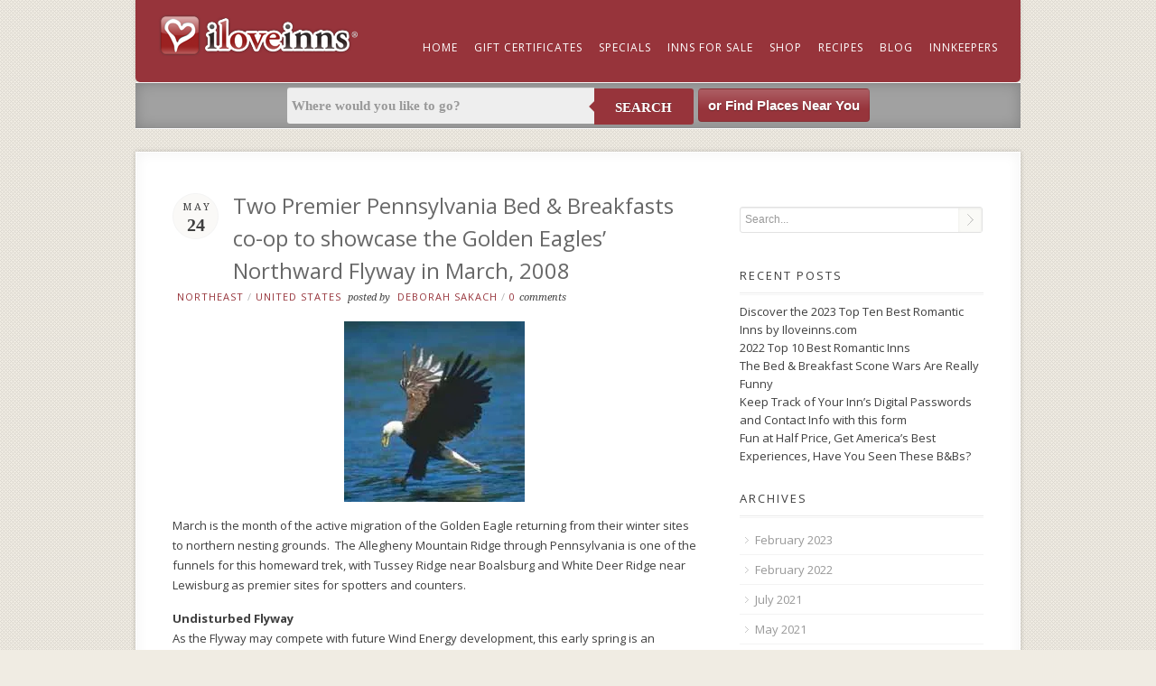

--- FILE ---
content_type: text/html; charset=UTF-8
request_url: https://iloveinns.com/two-premier-pennsylvania-bed-breakfasts-co-op-to-showcase-the-golden-eagles-northward-flyway-in-march-2008/
body_size: 53347
content:

<!DOCTYPE html PUBLIC "-//W3C//DTD XHTML 1.0 Strict//EN" "http://www.w3.org/TR/xhtml1/DTD/xhtml1-strict.dtd">
<html xmlns="http://www.w3.org/1999/xhtml" lang="en-US" prefix="og: http://ogp.me/ns# fb: http://ogp.me/ns/fb# article: http://ogp.me/ns/article#">
<head>
<meta http-equiv="Content-Type" content="text/html; charset=UTF-8" />
<meta name="viewport" content="width=device-width, initial-scale=1">
<title>Two Premier Pennsylvania Bed &amp; Breakfasts co-op to showcase the Golden Eagles&#039; Northward Flyway in March, 2008 | ILoveInns.com</title>

<!-- Description meta-->
<meta name="description" content="Find the best Bed and Breakfast Inns,  fun unique lodging, romantic inns, vacation homes, boutique hotels, inns for sale, green lodging, and other lodging on Iloveinns.com." />
<script src="//fast.ezigdpr.com/embed/d76318c1df4c5b4c.js"></script>


<!--<script type="text/javascript" src="//ajax.googleapis.com/ajax/libs/jquery/1.7.2/jquery.min.js"></script> -->
<!--Bootstrap-->

<script async src="//ajax.googleapis.com/ajax/libs/jquery/1.10.2/jquery.min.js"></script> 
<script src="https://iloveinns.com/blog/wp-content/themes/acoustic_v102/bootstrap/js/bootstrap.js"></script>
<script src="https://iloveinns.com/blog/wp-content/themes/acoustic_v102/bootstrap/js/bootstrap.min.js"></script>
<link href="https://iloveinns.com/blog/wp-content/themes/acoustic_v102/bootstrap/css/bootstrap.min.css" rel="stylesheet" media="screen">

<link rel="alternate" type="application/rss+xml" title="ILoveInns.com &#8211; Bed and Breakfast Reviews, Ratings and Unique Lodging RSS" href="https://iloveinns.com/feed/" />
<link rel="pingback" href="https://iloveinns.com/blog/xmlrpc.php" />
<link rel="stylesheet" href="https://iloveinns.com/blog/wp-content/themes/acoustic_v102/css/prettyPhoto.css" type="text/css" media="screen" charset="utf-8" />

<!--Google fonts-->
<link href='https://fonts.googleapis.com/css?family=Open+Sans:400italic,700italic,400,700|Droid+Serif:400,400italic' rel='stylesheet' type='text/css' />


<link rel="stylesheet" href="https://iloveinns.com/blog/wp-content/plugins/bwp-minify/min/?f=blog/wp-content/themes/acoustic_v102/style.css" type="text/css" media="screen" />

<link rel="stylesheet" href="https://iloveinns.com/blog/wp-content/themes/acoustic_v102/css/cssLoader.php" type="text/css" media="screen" charset="utf-8" />
    
<link rel="shortcut icon" type="image/x-icon" href="https://iloveinns.com/favicon.ico" />

   
   

<!-- All in One SEO Pack 2.4.5.1 by Michael Torbert of Semper Fi Web Designob_start_detected [-1,-1] -->
<link rel="author" href="https://plus.google.com/105154619835509407231/" />
<meta name="description"  content="March is the month of the active migration of the Golden Eagle returning from their winter sites to northern nesting grounds. The Allegheny Mountain Ridge through Pennsylvania is one of the funnels for this homeward trek, with Tussey Ridge near Boalsburg and White Deer Ridge near Lewisburg as premier sites for spotters" />

<link rel="canonical" href="https://iloveinns.com/two-premier-pennsylvania-bed-breakfasts-co-op-to-showcase-the-golden-eagles-northward-flyway-in-march-2008/" />
<!-- /all in one seo pack -->
<link rel='dns-prefetch' href='//s0.wp.com' />
<link rel='dns-prefetch' href='//s.w.org' />
<link rel="alternate" type="application/rss+xml" title="ILoveInns.com - Bed and Breakfast Reviews, Ratings and Unique Lodging &raquo; Feed" href="https://iloveinns.com/feed/" />
<link rel="alternate" type="application/rss+xml" title="ILoveInns.com - Bed and Breakfast Reviews, Ratings and Unique Lodging &raquo; Comments Feed" href="https://iloveinns.com/comments/feed/" />
<link rel="alternate" type="application/rss+xml" title="ILoveInns.com - Bed and Breakfast Reviews, Ratings and Unique Lodging &raquo; Two Premier Pennsylvania Bed &#038; Breakfasts co-op to showcase the Golden Eagles&#8217; Northward Flyway in March, 2008 Comments Feed" href="https://iloveinns.com/two-premier-pennsylvania-bed-breakfasts-co-op-to-showcase-the-golden-eagles-northward-flyway-in-march-2008/feed/" />
		<script type="text/javascript">
			window._wpemojiSettings = {"baseUrl":"https:\/\/s.w.org\/images\/core\/emoji\/11\/72x72\/","ext":".png","svgUrl":"https:\/\/s.w.org\/images\/core\/emoji\/11\/svg\/","svgExt":".svg","source":{"concatemoji":"https:\/\/iloveinns.com\/blog\/wp-includes\/js\/wp-emoji-release.min.js?ver=b6c3ee92e097a3e3524821dbf5b3bbaf"}};
			!function(e,a,t){var n,r,o,i=a.createElement("canvas"),p=i.getContext&&i.getContext("2d");function s(e,t){var a=String.fromCharCode;p.clearRect(0,0,i.width,i.height),p.fillText(a.apply(this,e),0,0);e=i.toDataURL();return p.clearRect(0,0,i.width,i.height),p.fillText(a.apply(this,t),0,0),e===i.toDataURL()}function c(e){var t=a.createElement("script");t.src=e,t.defer=t.type="text/javascript",a.getElementsByTagName("head")[0].appendChild(t)}for(o=Array("flag","emoji"),t.supports={everything:!0,everythingExceptFlag:!0},r=0;r<o.length;r++)t.supports[o[r]]=function(e){if(!p||!p.fillText)return!1;switch(p.textBaseline="top",p.font="600 32px Arial",e){case"flag":return s([55356,56826,55356,56819],[55356,56826,8203,55356,56819])?!1:!s([55356,57332,56128,56423,56128,56418,56128,56421,56128,56430,56128,56423,56128,56447],[55356,57332,8203,56128,56423,8203,56128,56418,8203,56128,56421,8203,56128,56430,8203,56128,56423,8203,56128,56447]);case"emoji":return!s([55358,56760,9792,65039],[55358,56760,8203,9792,65039])}return!1}(o[r]),t.supports.everything=t.supports.everything&&t.supports[o[r]],"flag"!==o[r]&&(t.supports.everythingExceptFlag=t.supports.everythingExceptFlag&&t.supports[o[r]]);t.supports.everythingExceptFlag=t.supports.everythingExceptFlag&&!t.supports.flag,t.DOMReady=!1,t.readyCallback=function(){t.DOMReady=!0},t.supports.everything||(n=function(){t.readyCallback()},a.addEventListener?(a.addEventListener("DOMContentLoaded",n,!1),e.addEventListener("load",n,!1)):(e.attachEvent("onload",n),a.attachEvent("onreadystatechange",function(){"complete"===a.readyState&&t.readyCallback()})),(n=t.source||{}).concatemoji?c(n.concatemoji):n.wpemoji&&n.twemoji&&(c(n.twemoji),c(n.wpemoji)))}(window,document,window._wpemojiSettings);
		</script>
		<style type="text/css">
img.wp-smiley,
img.emoji {
	display: inline !important;
	border: none !important;
	box-shadow: none !important;
	height: 1em !important;
	width: 1em !important;
	margin: 0 .07em !important;
	vertical-align: -0.1em !important;
	background: none !important;
	padding: 0 !important;
}
</style>
<link rel='stylesheet' id='ngfb_sharing_css-group-css' href='https://iloveinns.com/blog/wp-content/plugins/bwp-minify/min/?f=blog/wp-content/plugins/nextgen-facebook/cache/sharing-styles-id-1.min.css,blog/wp-content/plugins/jetpack/modules/sharedaddy/sharing.css,blog/wp-content/plugins/jetpack/_inc/social-logos/social-logos.min.css,blog/wp-content/plugins/jetpack/css/jetpack.css,blog/wp-content/plugins/nivo-slider/scripts/nivo-slider/themes/default/default.css,blog/wp-content/plugins/nivo-slider/scripts/nivo-slider/themes/orman/orman.css,blog/wp-content/plugins/nivo-slider/scripts/nivo-slider/themes/pascal/pascal.css,blog/wp-content/plugins/nivo-slider/scripts/nivo-slider/nivo-slider.css' type='text/css' media='all' />
<script type='text/javascript' src='https://iloveinns.com/blog/wp-includes/js/jquery/jquery.js?ver=1.12.4'></script>
<script type='text/javascript' src='https://iloveinns.com/blog/wp-includes/js/jquery/jquery-migrate.min.js?ver=1.4.1'></script>
<script type='text/javascript' src='https://iloveinns.com/blog/wp-content/plugins/bwp-minify/min/?f=blog/wp-content/plugins/nivo-slider/scripts/nivo-slider/jquery.nivo.slider.pack.js'></script>
<link rel='https://api.w.org/' href='https://iloveinns.com/wp-json/' />
<link rel="EditURI" type="application/rsd+xml" title="RSD" href="https://iloveinns.com/blog/xmlrpc.php?rsd" />
<link rel="wlwmanifest" type="application/wlwmanifest+xml" href="https://iloveinns.com/blog/wp-includes/wlwmanifest.xml" /> 
<link rel='prev' title='Oh the Places You Will Go in Mercer County Pennsylvania!' href='https://iloveinns.com/oh-the-places-you-will-go-in-mercer-county-pennsylvania/' />
<link rel='next' title='Born to Romance at a New Jersey Bed and Breakfast' href='https://iloveinns.com/born-to-romance-at-a-new-jersey-bed-and-breakfast/' />
<link rel="alternate" type="application/json+oembed" href="https://iloveinns.com/wp-json/oembed/1.0/embed?url=https%3A%2F%2Filoveinns.com%2Ftwo-premier-pennsylvania-bed-breakfasts-co-op-to-showcase-the-golden-eagles-northward-flyway-in-march-2008%2F" />
<link rel="alternate" type="text/xml+oembed" href="https://iloveinns.com/wp-json/oembed/1.0/embed?url=https%3A%2F%2Filoveinns.com%2Ftwo-premier-pennsylvania-bed-breakfasts-co-op-to-showcase-the-golden-eagles-northward-flyway-in-march-2008%2F&#038;format=xml" />

<link rel='dns-prefetch' href='//v0.wordpress.com'/>
<link rel='dns-prefetch' href='//jetpack.wordpress.com'/>
<link rel='dns-prefetch' href='//s0.wp.com'/>
<link rel='dns-prefetch' href='//s1.wp.com'/>
<link rel='dns-prefetch' href='//s2.wp.com'/>
<link rel='dns-prefetch' href='//public-api.wordpress.com'/>
<link rel='dns-prefetch' href='//0.gravatar.com'/>
<link rel='dns-prefetch' href='//1.gravatar.com'/>
<link rel='dns-prefetch' href='//2.gravatar.com'/>
<link rel='dns-prefetch' href='//i0.wp.com'/>
<link rel='dns-prefetch' href='//i1.wp.com'/>
<link rel='dns-prefetch' href='//i2.wp.com'/>
<style type='text/css'>img#wpstats{display:none}</style>

<!-- ngfb meta tags begin -->
<meta name="ngfb:mark:begin" content="ngfb meta tags begin"/>
<!-- generator:1 --><meta name="generator" content="NGFB 8.46.26/F"/>
<link rel="author" href="https://plus.google.com/105154619835509407231"/>
<link rel="shortlink" href="https://wp.me/p3ygxm-Yu"/>
<meta property="og:url" content="https://iloveinns.com/two-premier-pennsylvania-bed-breakfasts-co-op-to-showcase-the-golden-eagles-northward-flyway-in-march-2008/"/>
<meta property="og:type" content="article"/>
<meta property="og:locale" content="en_US"/>
<meta property="og:site_name" content="ILoveInns.com &#8211; Bed and Breakfast Reviews, Ratings and Unique Lodging"/>
<meta property="og:title" content="Two Premier Pennsylvania Bed &amp; Breakfasts co-op to showcase the..."/>
<meta property="og:description" content="March is the month of the active migration of the Golden Eagle returning from their winter sites to northern nesting grounds. The Allegheny Mountain Ridge through Pennsylvania is one of the funnels for this homeward trek, with Tussey Ridge near Boalsburg and White Deer Ridge near Lewisburg as..."/>
<meta property="article:published_time" content="2013-05-24T12:39:27+00:00"/>
<meta property="article:modified_time" content="2013-05-24T12:39:27+00:00"/>
<meta property="og:updated_time" content="2013-05-24T12:39:27+00:00"/>
<meta name="weibo:article:create_at" content="2013-05-24 12:39:27"/>
<meta name="weibo:article:update_at" content="2013-05-24 12:39:27"/>
<meta name="twitter:domain" content="iloveinns.com"/>
<meta name="twitter:title" content="Two Premier Pennsylvania Bed &amp; Breakfasts co-op to showcase the..."/>
<meta name="twitter:description" content="March is the month of the active migration of the Golden Eagle returning from their winter sites to northern nesting grounds. The Allegheny Mountain Ridge through Pennsylvania is one of the..."/>
<meta name="twitter:card" content="summary"/>
<link itemprop="url" href="https://iloveinns.com/two-premier-pennsylvania-bed-breakfasts-co-op-to-showcase-the-golden-eagles-northward-flyway-in-march-2008/"/>
<meta itemprop="name" content="Two Premier Pennsylvania Bed &amp; Breakfasts co-op to showcase the..."/>
<meta itemprop="description" content="March is the month of the active migration of the Golden Eagle returning from their winter sites to northern nesting grounds. The Allegheny Mountain Ridge through Pennsylvania is one of the funnels for this homeward trek, with Tussey Ridge near..."/>
<meta itemprop="datePublished" content="2013-05-24T12:39:27+00:00"/>
<meta itemprop="dateModified" content="2013-05-24T12:39:27+00:00"/>
<meta name="author" content="Deborah Sakach"/>
<noscript itemprop="author" itemscope itemtype="https://schema.org/Person">
	<meta itemprop="name" content="Deborah Sakach"/>
</noscript>
<meta name="ngfb:mark:end" content="ngfb meta tags end"/>
<!-- ngfb meta tags end -->
<!-- added on 2026-01-21T20:51:59+00:00 in 0.001000 secs from https://iloveinns.com -->

<script type="text/javascript" id="ngfb-header-script">
	window.___gcfg = { lang: "en-US" };
	function ngfb_insert_js( script_id, url, async ) {
		if ( document.getElementById( script_id + "-js" ) ) return;
		var async = typeof async !== "undefined" ? async : true;
		var script_pos = document.getElementById( script_id );
		var js = document.createElement( "script" );
		js.id = script_id + "-js";
		js.async = async;
		js.type = "text/javascript";
		js.language = "JavaScript";
		js.src = url;
		script_pos.parentNode.insertBefore( js, script_pos );
	};
</script>
<!-- ngfb header javascript begin -->
<!-- generated on 2026-01-21T20:51:59+00:00 -->
<script type="text/javascript" id="fb-script-header">ngfb_insert_js( "fb-script-header", "https://connect.facebook.net/en_US/sdk.js#xfbml=1&version=v2.6&appId=" );</script>
<script type="text/javascript" id="gplus-script-header">ngfb_insert_js( "gplus-script-header", "https://apis.google.com/js/plusone.js" );</script>
<script type="text/javascript" id="twitter-script-header">ngfb_insert_js( "twitter-script-header", "https://platform.twitter.com/widgets.js" );</script>
<!-- ngfb header javascript end -->


<script type="text/javascript">
/*pexetoSite.ajaxurl="https://iloveinns.com/blog/wp-admin/admin-ajax.php";
pexetoSite.enableCufon="off";
pexetoSite.sociableLightbox=true;
pexetoSite.desaturateServices=true;
jQuery(document).ready(function($){
    pexetoSite.initSite();
});               */

/*jQuery(document).ready(function($){
pexetoSite.initSite(); 
});*/ 
</script>




    
<!-- enables nested comments in WP 2.7 -->

<!--[if lte IE 7]>
<link href="https://iloveinns.com/blog/wp-content/themes/acoustic_v102/css/style_ie7.css" rel="stylesheet" type="text/css" />  
<![endif]-->


</head>
<body class="post-template-default single single-post postid-3750 single-format-standard">
<div id="main-container">
<div class="center" >
<!--HEADER -->
  <div id="header"  >
  <div id="navigation-container">
  <div></div>
<div id="logo-container"><a href="/"></a></div>
<!--div id="logo-container"><a href="https://iloveinns.com"></a></div-->
<div id="navigation-spacer"></div>
 <div id="menu-container">
                    <div id="menu-2">
<div class="menu-menu-container"><ul id="menu-menu" class="menu"><li id="menu-item-1522" class="menu-item menu-item-type-custom menu-item-object-custom menu-item-1522"><a href="/">Home</a></li>
<li id="menu-item-1523" class="menu-item menu-item-type-custom menu-item-object-custom menu-item-1523"><a href="https://iloveinns.com/giftcert/">Gift Certificates</a></li>
<li id="menu-item-1524" class="menu-item menu-item-type-custom menu-item-object-custom menu-item-1524"><a href="https://iloveinns.com/specials.php">Specials</a></li>
<li id="menu-item-1525" class="menu-item menu-item-type-custom menu-item-object-custom menu-item-1525"><a href="https://iloveinns.com/forsale/">Inns for Sale</a></li>
<li id="menu-item-1526" class="menu-item menu-item-type-custom menu-item-object-custom menu-item-1526"><a href="http://store.iloveinns.com/">Shop</a></li>
<li id="menu-item-1527" class="menu-item menu-item-type-custom menu-item-object-custom menu-item-1527"><a href="https://iloveinns.com/recipes/">Recipes</a></li>
<li id="menu-item-1528" class="menu-item menu-item-type-custom menu-item-object-custom menu-item-1528"><a href="https://iloveinns.com/category/homefeatured/">Blog</a></li>
<li id="menu-item-1529" class="menu-item menu-item-type-custom menu-item-object-custom menu-item-1529"><a href="https://iloveinns.com/innkeeper/">Innkeepers</a></li>
</ul></div>
                  </div>
                </div>
         <div class="clear"></div>     
    </div>    
<div id="search-box-header">
<div id="main-search-box">
        <form id="search_head_form" class="form-wrapper-header cf" action="https://iloveinns.com/search.php" method="get">
        <input type="text" id="search-head" name="search" placeholder="Where would you like to go?" required=""/>
        <button type="submit">Search</button> 
        <a class="button" href="https://iloveinns.com/search-city.php?stype=nrb" style="font-weight: bold; font-size: 15px; padding:10px;">or Find Places Near You</a>
        </form>
</div>
</div>   
   </div> 
<script src="//code.jquery.com/ui/1.10.1/jquery-ui.js"></script>
<link rel="stylesheet" href="//code.jquery.com/ui/1.10.1/themes/base/jquery-ui.css" type="text/css"/>
<link rel="stylesheet" href="//code.jquery.com/ui/1.10.2/themes/smoothness/jquery-ui.css" />

<script>

//for search function
 jQuery(function() {
		jQuery( "#search-head" ).autocomplete({
					 source: "https://iloveinns.com/includes/dsearch.php?sType=1",
					 minLength: 2,
					 select : function( event, ui ) {
						  //alert(ui.item.value);
							jQuery(this).val(ui.item.value); 
							jQuery("#search_head_form").submit();  
					 },
					 autoFocus: true

				});       
		});
</script>
<div id="site">

<div id="content-container" class="layout-right">
<div id="content"><div id="post-3750" class="post-3750 post type-post status-publish format-standard hentry category-northeast category-united-states">


<div class="post-content">
<div class="post-date"><span>May</span><h4>24</h4>
<span class="year">2013</span>
</div>

<h2 class="post-title">
Two Premier Pennsylvania Bed &#038; Breakfasts co-op to showcase the Golden Eagles&#8217; Northward Flyway in March, 2008</h2>

<div class="post-info">
	<span class="no-caps">  </span><a href="https://iloveinns.com/category/united-states/northeast/" rel="category tag">NORTHEAST</a> / <a href="https://iloveinns.com/category/united-states/" rel="category tag">UNITED STATES</a>	 <span class="no-caps">&nbsp;Posted by  </span><a href="https://iloveinns.com/author/dsakach/" title="Posts by Deborah Sakach" rel="author">Deborah Sakach</a>  <span class="comments">
 / 
 <a href="https://iloveinns.com/two-premier-pennsylvania-bed-breakfasts-co-op-to-showcase-the-golden-eagles-northward-flyway-in-march-2008/#comments">
 0 </a><span class="no-caps">comments</span>
 </span>
 </div>
<div class="clear"></div>

<p><img class="aligncenter size-full wp-image-3751" alt="eagle3" src="https://i0.wp.com/iloveinns.com/blog/wp-content/uploads/2013/05/eagle3.jpeg?resize=200%2C200&#038;ssl=1" width="200" height="200" data-recalc-dims="1" /></p>
<p>March is the month of the active migration of the Golden Eagle returning from their winter sites to northern nesting grounds.  The Allegheny Mountain Ridge through Pennsylvania is one of the funnels for this homeward trek, with Tussey Ridge near Boalsburg and White Deer Ridge near Lewisburg as premier sites for spotters and counters.</p>
<p><strong>Undisturbed Flyway</strong><br />
As the Flyway may compete with future Wind Energy development, this early spring is an important occasion for lovers of raptors, as well as those weighing the importance of both major ecological concerns. Tussey Ridge and White Deer Ridge are close enough for tandem spotting and counting during a getaway stay at The Chatelaine B&amp;B and Aaronsburg Inn.</p>
<p><strong>Two Inns for Tandem Spotting of Golden Eagles</strong><br />
<strong><a href="https://iloveinns.com/the-chatelaine-id16991.html"><img class="alignright size-thumbnail wp-image-3752" alt="Chatelaine Bed &amp; Breakfast" src="https://i1.wp.com/iloveinns.com/blog/wp-content/uploads/2013/05/Chatelaine-Bed-Breakfast.jpg?resize=150%2C150&#038;ssl=1" width="150" height="150" data-recalc-dims="1" />The Chatelaine B&amp;B</a></strong> in the village of Pine Grove Mills, founded in 1801, is just beneath the Jo Hayes Vista overlook at the crest of Tussey Mountain where parking allows visitors to walk 1/4 mile to the site of the official spotting and counting crew. The B&amp;B opened in 1985 and provides a warm welcome to guests returning from pre-spring vigils on the mountaintop. Raptors of many species can be seen gliding throughout the year, from the grounds of the farmhouse. March and early April FEATURES  the Golden. Not so beautiful, but truly spectacular, was the sighting of a huge flock of Turkey Vultures making a prolonged rest-stop in the farm&#8217;s hedgerows and fences. To have such a pastoral setting just miles from the dynamic happenings of State College and Pennsylvania State University offers the best of all worlds.</p>
<p><img class="alignleft size-thumbnail wp-image-3753" alt="aaronsburginn" src="https://i0.wp.com/iloveinns.com/blog/wp-content/uploads/2013/05/aaronsburginn.jpg?resize=150%2C150&#038;ssl=1" width="150" height="150" data-recalc-dims="1" />The <strong><a href="https://iloveinns.com/aaronsburg-inn-spa-id35297.html">Aaronsburg Inn</a></strong>, circa 1805, located in the oldest village in Centre County, PA. Is a distinctive federal-styled inn and spa close to White Deer Ridge where eagles actually nest as well as fly over towards Canada. The Inn features the finest bedding in feathers and down, with linens crisply ironed, plus all other dreamed-of amenities to entice the most discriminating guest. The spa services are unique to Centre Country, and their furnishings are museum quality. Some say that Aaronburg is a mystical pulse point on the heroic Purple Heart Highway (SR45). The innkeepers act to reinforce that very special quality of inn-side ambience and exterior setting that epitomize the best B&amp;Bs can ever offer.</p>
<p>Both B&amp;Bs, situated on the Purple Heart Highway (SR45,) will offer Progressive or Individual Getaways during March of 2008. Guests should bring their binoculars, cameras and cold-weather gear to brave the lusty winds of the mountaintops. Hot boxed lunches will bring comfort during the day’s excursions and dinner reservations in Lewisburg or Boalsburg, PA. will warm the hearts of any traveler after this solemn mission. Ashless hearths in most bedrooms add the luster of open flames to the experience of a lifetime.</p>
<p>Still undecided? Browse through the 19,000 B&amp;Bs and country inns that specialize in other events that may interest you. Many of the properties listed above are also in the best-selling bed and breakfast guidebook <strong>Bed <em>&amp; Breakfasts and Country Inns</em></strong> with a <strong><em>Buy-One-Night-Get-One-Night-Free Certificate</em></strong>. ILoveInns also offers <a href="https://iloveinns.com/giftcert/"><strong><span style="color: #ff0000;">Bed and Breakfast Gift Certificates</span></strong></a>, a perfect solution to help celebrate any occasion.</p>
<p>&nbsp;</p>
<p><a href="https://iloveinns.com/albuquerque-new-mexico-bed-and-breakfast.html">Taos Bed and Breakfasts</a></p>
<p><a href="https://iloveinns.com/santa-fe-new-mexico-bed-and-breakfast.html">Santa Fe Bed and Breakfast</a></p>
<p><a href="https://iloveinns.com/albuquerque-new-mexico-bed-and-breakfast.html">Albuquerque Bed and breakfast</a></p>
<div class="sharedaddy sd-sharing-enabled"><div class="robots-nocontent sd-block sd-social sd-social-icon sd-sharing"><h3 class="sd-title">Share this:</h3><div class="sd-content"><ul><li class="share-facebook"><a rel="nofollow" data-shared="sharing-facebook-3750" class="share-facebook sd-button share-icon no-text" href="https://iloveinns.com/two-premier-pennsylvania-bed-breakfasts-co-op-to-showcase-the-golden-eagles-northward-flyway-in-march-2008/?share=facebook" target="_blank" title="Click to share on Facebook"><span></span><span class="sharing-screen-reader-text">Click to share on Facebook (Opens in new window)</span></a></li><li class="share-twitter"><a rel="nofollow" data-shared="sharing-twitter-3750" class="share-twitter sd-button share-icon no-text" href="https://iloveinns.com/two-premier-pennsylvania-bed-breakfasts-co-op-to-showcase-the-golden-eagles-northward-flyway-in-march-2008/?share=twitter" target="_blank" title="Click to share on Twitter"><span></span><span class="sharing-screen-reader-text">Click to share on Twitter (Opens in new window)</span></a></li><li class="share-google-plus-1"><a rel="nofollow" data-shared="sharing-google-3750" class="share-google-plus-1 sd-button share-icon no-text" href="https://iloveinns.com/two-premier-pennsylvania-bed-breakfasts-co-op-to-showcase-the-golden-eagles-northward-flyway-in-march-2008/?share=google-plus-1" target="_blank" title="Click to share on Google+"><span></span><span class="sharing-screen-reader-text">Click to share on Google+ (Opens in new window)</span></a></li><li class="share-pinterest"><a rel="nofollow" data-shared="sharing-pinterest-3750" class="share-pinterest sd-button share-icon no-text" href="https://iloveinns.com/two-premier-pennsylvania-bed-breakfasts-co-op-to-showcase-the-golden-eagles-northward-flyway-in-march-2008/?share=pinterest" target="_blank" title="Click to share on Pinterest"><span></span><span class="sharing-screen-reader-text">Click to share on Pinterest (Opens in new window)</span></a></li><li class="share-linkedin"><a rel="nofollow" data-shared="sharing-linkedin-3750" class="share-linkedin sd-button share-icon no-text" href="https://iloveinns.com/two-premier-pennsylvania-bed-breakfasts-co-op-to-showcase-the-golden-eagles-northward-flyway-in-march-2008/?share=linkedin" target="_blank" title="Click to share on LinkedIn"><span></span><span class="sharing-screen-reader-text">Click to share on LinkedIn (Opens in new window)</span></a></li><li class="share-tumblr"><a rel="nofollow" data-shared="" class="share-tumblr sd-button share-icon no-text" href="https://iloveinns.com/two-premier-pennsylvania-bed-breakfasts-co-op-to-showcase-the-golden-eagles-northward-flyway-in-march-2008/?share=tumblr" target="_blank" title="Click to share on Tumblr"><span></span><span class="sharing-screen-reader-text">Click to share on Tumblr (Opens in new window)</span></a></li><li class="share-print"><a rel="nofollow" data-shared="" class="share-print sd-button share-icon no-text" href="https://iloveinns.com/two-premier-pennsylvania-bed-breakfasts-co-op-to-showcase-the-golden-eagles-northward-flyway-in-march-2008/#print" target="_blank" title="Click to print"><span></span><span class="sharing-screen-reader-text">Click to print (Opens in new window)</span></a></li><li class="share-end"></li></ul></div></div></div>
<!-- ngfb content-buttons begin -->
<!-- generated on 2026-01-19T09:37:20+00:00 -->
<div class="ngfb-content-buttons">
<div class="ngfb-buttons en_US">
<!-- Email Button --><div class="css-button email-button">
  <a href="mailto:?subject=Share:%20Two%20Premier%20Pennsylvania%20Bed%20%26%23038%3B%20Breakfasts%20co-op%20to%20showcase%20the%20Golden%20Eagles%26%238217%3B%20Northward%20Flyway%20in%20March%2C%202008&body=March%20is%20the%20month%20of%20the%20active%20migration%20of%20the%20Golden%20Eagle%20returning%20from%20their%20winter%20sites%20to%20northern%20nesting%20grounds.%20The%20Allegheny%20Mountain%20Ridge%20through%20Pennsylvania%20is%20one%20of%20the%20funnels%20for%20this%20homeward%20trek%2C%20with%20Tussey%20Ridge%20near%20Boalsburg%20and%20White%20Deer%20Ridge%20near%20Lewisburg%20as%20premier%20sites%20for%20spotters%20and%20counters.%20Undisturbed%20Flyway%20As%20the%20Flyway%20may%20compete%20with%20future%20Wind%20Energy%20development%2C%20this%20early%20spring%20is%20an%20important%20occasion%20for%20lovers%20of%20raptors%2C%20as%20well%20as...%0D%0A%0D%0AShared%20from%20https://iloveinns.com/two-premier-pennsylvania-bed-breakfasts-co-op-to-showcase-the-golden-eagles-northward-flyway-in-march-2008/%0D%0A">
    <span class="ngfb-icon">
      <svg xmlns="http://www.w3.org/2000/svg" width="9" height="9" viewBox="0 0 28 28">
        <path d="M20.11 26.147c-2.335 1.05-4.36 1.4-7.124 1.4C6.524 27.548.84 22.916.84 15.284.84 7.343 6.602.45 15.4.45c6.854 0 11.8 4.7 11.8 11.252 0 5.684-3.193 9.265-7.398 9.3-1.83 0-3.153-.934-3.347-2.997h-.077c-1.208 1.986-2.96 2.997-5.023 2.997-2.532 0-4.36-1.868-4.36-5.062 0-4.75 3.503-9.07 9.11-9.07 1.713 0 3.7.4 4.6.972l-1.17 7.203c-.387 2.298-.115 3.3 1 3.4 1.674 0 3.774-2.102 3.774-6.58 0-5.06-3.27-8.994-9.304-8.994C9.05 2.87 3.83 7.545 3.83 14.97c0 6.5 4.2 10.2 10 10.202 1.987 0 4.09-.43 5.647-1.245l.634 2.22zM16.647 10.1c-.31-.078-.7-.155-1.207-.155-2.572 0-4.596 2.53-4.596 5.53 0 1.5.7 2.4 1.9 2.4 1.44 0 2.96-1.83 3.31-4.088l.592-3.72z" />
      </svg>
    </span>
    <span class="ngfb-text"></span>
  </a>
</div>
<!-- Twitter Button --><div class="twitter-button" id="twitter-content-buttons-post-3750"><a href="https://twitter.com/share" class="twitter-share-button" data-lang="en" data-url="https://iloveinns.com/two-premier-pennsylvania-bed-breakfasts-co-op-to-showcase-the-golden-eagles-northward-flyway-in-march-2008/" data-counturl="https://iloveinns.com/two-premier-pennsylvania-bed-breakfasts-co-op-to-showcase-the-golden-eagles-northward-flyway-in-march-2008/" data-text="Two Premier Pennsylvania Bed &amp; Breakfasts co-op to showcase the Golden Eagles&rsquo; Northward Flyway in March, 2008" data-via="" data-related="" data-hashtags="" data-size="medium" data-dnt="true"></a></div>
<!-- Facebook Like / Send Button (XFBML) --><div class="fb-like facebook-button" id="facebook-content-buttons-post-3750"><fb:like href="https://iloveinns.com/two-premier-pennsylvania-bed-breakfasts-co-op-to-showcase-the-golden-eagles-northward-flyway-in-march-2008/" send="true" layout="button_count" show_faces="false" font="arial" colorscheme="light" action="like"></fb:like></div>
<!-- GooglePlus Button --><div class="gplusone-button" id="gplusone-content-buttons-post-3750"><span class="g-plusone" data-size="medium" data-annotation="bubble" data-href="https://iloveinns.com/two-premier-pennsylvania-bed-breakfasts-co-op-to-showcase-the-golden-eagles-northward-flyway-in-march-2008/"></span></div></div><!-- .ngfb-buttons.en_US -->
</div><!-- .ngfb-content-buttons -->
<!-- ngfb content-buttons end -->

	<div class="clear"></div>
	 
 	<div class="clear"></div>
 	<div class="double-line"></div>
</div>
</div>
<div id="comments">
<div id="comment-content-container">
  
		<div id="respond" class="comment-respond">
							<h3 id="reply-title" class="comment-reply-title">Leave a Reply					<small><a rel="nofollow" id="cancel-comment-reply-link" href="/two-premier-pennsylvania-bed-breakfasts-co-op-to-showcase-the-golden-eagles-northward-flyway-in-march-2008/#respond" style="display:none;">Cancel reply</a></small>
				</h3>
						<form id="commentform" class="comment-form">
				<iframe src="https://jetpack.wordpress.com/jetpack-comment/?blogid=52495732&#038;postid=3750&#038;comment_registration=0&#038;require_name_email=1&#038;stc_enabled=0&#038;stb_enabled=0&#038;show_avatars=0&#038;avatar_default=mystery&#038;greeting=Leave+a+Reply&#038;greeting_reply=Leave+a+Reply+to+%25s&#038;color_scheme=light&#038;lang=en_US&#038;jetpack_version=5.8&#038;sig=bf67fb2862c612ef5bb4493eebec92eeb7ecdeca#parent=https%3A%2F%2Filoveinns.com%2Ftwo-premier-pennsylvania-bed-breakfasts-co-op-to-showcase-the-golden-eagles-northward-flyway-in-march-2008%2F" style="width:100%; height: 430px; border:0;" name="jetpack_remote_comment" class="jetpack_remote_comment" id="jetpack_remote_comment"></iframe>
				<!--[if !IE]><!-->
				<script>
					document.addEventListener('DOMContentLoaded', function () {
						var commentForms = document.getElementsByClassName('jetpack_remote_comment');
						for (var i = 0; i < commentForms.length; i++) {
							commentForms[i].allowTransparency = false;
							commentForms[i].scrolling = 'no';
						}
					});
				</script>
				<!--<![endif]-->
			</form>
		</div>

		
		<input type="hidden" name="comment_parent" id="comment_parent" value="" />

		</div>
</div>
</div>
	<div id="sidebar">
		<div class="sidebar-box widget_search" id="search-2"><div class="search-wrapper">
  <form role="search" method="get" class="searchform" action="https://iloveinns.com" >
    <input type="text" name="s" class="search-input"  placeholder="Search..." />
<input type="submit" value="" class="search-button"/>
  </form>
</div>
</div>		<div class="sidebar-box widget_recent_entries" id="recent-posts-2">		<h4>Recent Posts</h4><div class="double-line"></div>		<ul>
											<li>
					<a href="https://iloveinns.com/discover-the-2023-top-ten-best-romantic-inns-by-iloveinns-com/">Discover the 2023 Top Ten Best Romantic Inns by Iloveinns.com</a>
									</li>
											<li>
					<a href="https://iloveinns.com/2022-top-10-best-romantic-inns/">2022 Top 10 Best Romantic Inns</a>
									</li>
											<li>
					<a href="https://iloveinns.com/the-bed-breakfast-scone-wars-are-really-funny/">The Bed &#038; Breakfast Scone Wars Are Really Funny</a>
									</li>
											<li>
					<a href="https://iloveinns.com/keep-track-of-your-inns-digital-passwords-and-contact-info-with-this-form/">Keep Track of Your Inn&#8217;s Digital Passwords and Contact Info with this form</a>
									</li>
											<li>
					<a href="https://iloveinns.com/fun-at-half-price-get-americas-best-experiences-have-you-seen-these-bbs/">Fun at Half Price, Get America&#8217;s Best Experiences, Have You Seen These B&#038;Bs?</a>
									</li>
					</ul>
		</div><div class="sidebar-box widget_archive" id="archives-2"><h4>Archives</h4><div class="double-line"></div>		<ul>
			<li><a href='https://iloveinns.com/2023/02/'>February 2023</a></li>
	<li><a href='https://iloveinns.com/2022/02/'>February 2022</a></li>
	<li><a href='https://iloveinns.com/2021/07/'>July 2021</a></li>
	<li><a href='https://iloveinns.com/2021/05/'>May 2021</a></li>
	<li><a href='https://iloveinns.com/2021/04/'>April 2021</a></li>
	<li><a href='https://iloveinns.com/2021/03/'>March 2021</a></li>
	<li><a href='https://iloveinns.com/2021/02/'>February 2021</a></li>
	<li><a href='https://iloveinns.com/2021/01/'>January 2021</a></li>
	<li><a href='https://iloveinns.com/2020/12/'>December 2020</a></li>
	<li><a href='https://iloveinns.com/2020/10/'>October 2020</a></li>
	<li><a href='https://iloveinns.com/2020/09/'>September 2020</a></li>
	<li><a href='https://iloveinns.com/2020/08/'>August 2020</a></li>
	<li><a href='https://iloveinns.com/2020/07/'>July 2020</a></li>
	<li><a href='https://iloveinns.com/2020/06/'>June 2020</a></li>
	<li><a href='https://iloveinns.com/2020/05/'>May 2020</a></li>
	<li><a href='https://iloveinns.com/2020/04/'>April 2020</a></li>
	<li><a href='https://iloveinns.com/2020/03/'>March 2020</a></li>
	<li><a href='https://iloveinns.com/2020/02/'>February 2020</a></li>
	<li><a href='https://iloveinns.com/2020/01/'>January 2020</a></li>
	<li><a href='https://iloveinns.com/2019/12/'>December 2019</a></li>
	<li><a href='https://iloveinns.com/2019/11/'>November 2019</a></li>
	<li><a href='https://iloveinns.com/2019/10/'>October 2019</a></li>
	<li><a href='https://iloveinns.com/2019/09/'>September 2019</a></li>
	<li><a href='https://iloveinns.com/2019/08/'>August 2019</a></li>
	<li><a href='https://iloveinns.com/2019/07/'>July 2019</a></li>
	<li><a href='https://iloveinns.com/2019/06/'>June 2019</a></li>
	<li><a href='https://iloveinns.com/2019/05/'>May 2019</a></li>
	<li><a href='https://iloveinns.com/2019/04/'>April 2019</a></li>
	<li><a href='https://iloveinns.com/2019/02/'>February 2019</a></li>
	<li><a href='https://iloveinns.com/2019/01/'>January 2019</a></li>
	<li><a href='https://iloveinns.com/2018/12/'>December 2018</a></li>
	<li><a href='https://iloveinns.com/2018/10/'>October 2018</a></li>
	<li><a href='https://iloveinns.com/2018/08/'>August 2018</a></li>
	<li><a href='https://iloveinns.com/2018/07/'>July 2018</a></li>
	<li><a href='https://iloveinns.com/2018/06/'>June 2018</a></li>
	<li><a href='https://iloveinns.com/2018/05/'>May 2018</a></li>
	<li><a href='https://iloveinns.com/2018/04/'>April 2018</a></li>
	<li><a href='https://iloveinns.com/2018/02/'>February 2018</a></li>
	<li><a href='https://iloveinns.com/2017/12/'>December 2017</a></li>
	<li><a href='https://iloveinns.com/2017/11/'>November 2017</a></li>
	<li><a href='https://iloveinns.com/2017/10/'>October 2017</a></li>
	<li><a href='https://iloveinns.com/2017/09/'>September 2017</a></li>
	<li><a href='https://iloveinns.com/2017/08/'>August 2017</a></li>
	<li><a href='https://iloveinns.com/2017/07/'>July 2017</a></li>
	<li><a href='https://iloveinns.com/2017/06/'>June 2017</a></li>
	<li><a href='https://iloveinns.com/2017/05/'>May 2017</a></li>
	<li><a href='https://iloveinns.com/2017/04/'>April 2017</a></li>
	<li><a href='https://iloveinns.com/2017/03/'>March 2017</a></li>
	<li><a href='https://iloveinns.com/2017/02/'>February 2017</a></li>
	<li><a href='https://iloveinns.com/2017/01/'>January 2017</a></li>
	<li><a href='https://iloveinns.com/2016/12/'>December 2016</a></li>
	<li><a href='https://iloveinns.com/2016/11/'>November 2016</a></li>
	<li><a href='https://iloveinns.com/2016/10/'>October 2016</a></li>
	<li><a href='https://iloveinns.com/2016/09/'>September 2016</a></li>
	<li><a href='https://iloveinns.com/2016/08/'>August 2016</a></li>
	<li><a href='https://iloveinns.com/2016/07/'>July 2016</a></li>
	<li><a href='https://iloveinns.com/2016/06/'>June 2016</a></li>
	<li><a href='https://iloveinns.com/2016/05/'>May 2016</a></li>
	<li><a href='https://iloveinns.com/2016/04/'>April 2016</a></li>
	<li><a href='https://iloveinns.com/2016/03/'>March 2016</a></li>
	<li><a href='https://iloveinns.com/2016/02/'>February 2016</a></li>
	<li><a href='https://iloveinns.com/2016/01/'>January 2016</a></li>
	<li><a href='https://iloveinns.com/2015/12/'>December 2015</a></li>
	<li><a href='https://iloveinns.com/2015/11/'>November 2015</a></li>
	<li><a href='https://iloveinns.com/2015/10/'>October 2015</a></li>
	<li><a href='https://iloveinns.com/2015/09/'>September 2015</a></li>
	<li><a href='https://iloveinns.com/2015/08/'>August 2015</a></li>
	<li><a href='https://iloveinns.com/2015/07/'>July 2015</a></li>
	<li><a href='https://iloveinns.com/2015/06/'>June 2015</a></li>
	<li><a href='https://iloveinns.com/2015/04/'>April 2015</a></li>
	<li><a href='https://iloveinns.com/2015/03/'>March 2015</a></li>
	<li><a href='https://iloveinns.com/2015/02/'>February 2015</a></li>
	<li><a href='https://iloveinns.com/2015/01/'>January 2015</a></li>
	<li><a href='https://iloveinns.com/2014/12/'>December 2014</a></li>
	<li><a href='https://iloveinns.com/2014/10/'>October 2014</a></li>
	<li><a href='https://iloveinns.com/2014/09/'>September 2014</a></li>
	<li><a href='https://iloveinns.com/2014/08/'>August 2014</a></li>
	<li><a href='https://iloveinns.com/2014/07/'>July 2014</a></li>
	<li><a href='https://iloveinns.com/2014/06/'>June 2014</a></li>
	<li><a href='https://iloveinns.com/2014/05/'>May 2014</a></li>
	<li><a href='https://iloveinns.com/2014/04/'>April 2014</a></li>
	<li><a href='https://iloveinns.com/2014/02/'>February 2014</a></li>
	<li><a href='https://iloveinns.com/2014/01/'>January 2014</a></li>
	<li><a href='https://iloveinns.com/2013/11/'>November 2013</a></li>
	<li><a href='https://iloveinns.com/2013/09/'>September 2013</a></li>
	<li><a href='https://iloveinns.com/2013/08/'>August 2013</a></li>
	<li><a href='https://iloveinns.com/2013/05/'>May 2013</a></li>
	<li><a href='https://iloveinns.com/2013/04/'>April 2013</a></li>
	<li><a href='https://iloveinns.com/2013/03/'>March 2013</a></li>
		</ul>
		</div><div class="sidebar-box widget_categories" id="categories-2"><h4>Categories</h4><div class="double-line"></div>		<ul>
	<li class="cat-item cat-item-59"><a href="https://iloveinns.com/category/2014-top-ten-most-romantic-inns/" >2014 TOP TEN MOST ROMANTIC INNS</a>
</li>
	<li class="cat-item cat-item-46"><a href="https://iloveinns.com/category/adventure/" >ADVENTURE</a>
</li>
	<li class="cat-item cat-item-45"><a href="https://iloveinns.com/category/anniversaries/" >ANNIVERSARIES</a>
</li>
	<li class="cat-item cat-item-54"><a href="https://iloveinns.com/category/bed-breakfasts-for-sale/" >BED &amp; BREAKFASTS FOR SALE</a>
</li>
	<li class="cat-item cat-item-73"><a href="https://iloveinns.com/category/bogo-inns/" >BOGO Inns</a>
</li>
	<li class="cat-item cat-item-62"><a href="https://iloveinns.com/category/boutique-mansion-inns/" >BOUTIQUE MANSION INNS</a>
</li>
	<li class="cat-item cat-item-43"><a href="https://iloveinns.com/category/business-travel/" >BUSINESS TRAVEL</a>
</li>
	<li class="cat-item cat-item-23"><a href="https://iloveinns.com/category/celebrity-travel/" >CELEBRITY TRAVEL</a>
</li>
	<li class="cat-item cat-item-68"><a href="https://iloveinns.com/category/cities/" >CITIES</a>
</li>
	<li class="cat-item cat-item-69"><a href="https://iloveinns.com/category/classes-at-bed-breakfast-inns/" >CLASSES AT BED &amp; BREAKFAST INNS</a>
</li>
	<li class="cat-item cat-item-42"><a href="https://iloveinns.com/category/coastline-lakeside-island/" >COASTLINE/ LAKESIDE/ ISLAND</a>
</li>
	<li class="cat-item cat-item-83"><a href="https://iloveinns.com/category/family-inns/" >Family Inns</a>
</li>
	<li class="cat-item cat-item-70"><a href="https://iloveinns.com/category/farm-bed-breakfasts/" >FARM BED &amp; BREAKFASTS</a>
</li>
	<li class="cat-item cat-item-41"><a href="https://iloveinns.com/category/gardens-tea/" >GARDENS &amp; TEA</a>
</li>
	<li class="cat-item cat-item-61"><a href="https://iloveinns.com/category/girlfriend-getaways/" >GIRLFRIEND GETAWAYS</a>
</li>
	<li class="cat-item cat-item-40"><a href="https://iloveinns.com/category/gourmet-getaways/" >GOURMET GETAWAYS</a>
</li>
	<li class="cat-item cat-item-39"><a href="https://iloveinns.com/category/green-eco-friendly/" >GREEN ECO-FRIENDLY</a>
</li>
	<li class="cat-item cat-item-60"><a href="https://iloveinns.com/category/historic-architecture/" >HISTORIC ARCHITECTURE</a>
</li>
	<li class="cat-item cat-item-67"><a href="https://iloveinns.com/category/historic-inns/" >HISTORIC INNS</a>
</li>
	<li class="cat-item cat-item-36"><a href="https://iloveinns.com/category/history-culture/" >HISTORY &amp; CULTURE</a>
</li>
	<li class="cat-item cat-item-35"><a href="https://iloveinns.com/category/holidays/" >HOLIDAYS</a>
</li>
	<li class="cat-item cat-item-79"><a href="https://iloveinns.com/category/homefeatured/" >homefeatured</a>
</li>
	<li class="cat-item cat-item-71"><a href="https://iloveinns.com/category/innkeepers/" >INNKEEPERS</a>
</li>
	<li class="cat-item cat-item-34"><a href="https://iloveinns.com/category/innkeeping-as-a-career/" >INNKEEPING AS A CAREER</a>
</li>
	<li class="cat-item cat-item-84"><a href="https://iloveinns.com/category/kid-friendly-inns/" >Kid Friendly Inns</a>
</li>
	<li class="cat-item cat-item-25"><a href="https://iloveinns.com/category/united-states/mid-atlantic/" >MID ATLANTIC</a>
</li>
	<li class="cat-item cat-item-29"><a href="https://iloveinns.com/category/united-states/midwest/" >MIDWEST</a>
</li>
	<li class="cat-item cat-item-38"><a href="https://iloveinns.com/category/miscellaneous/" >MISCELLANEOUS</a>
</li>
	<li class="cat-item cat-item-28"><a href="https://iloveinns.com/category/united-states/northeast/" >NORTHEAST</a>
</li>
	<li class="cat-item cat-item-37"><a href="https://iloveinns.com/category/perfect-days-across-the-country/" >PERFECT DAYS ACROSS THE COUNTRY</a>
</li>
	<li class="cat-item cat-item-63"><a href="https://iloveinns.com/category/red-chair-travels/" >RED CHAIR TRAVELS</a>
</li>
	<li class="cat-item cat-item-66"><a href="https://iloveinns.com/category/road-trips/" >ROAD TRIPS</a>
</li>
	<li class="cat-item cat-item-58"><a href="https://iloveinns.com/category/romancing-the-scones-innkeeper-recipes/" >ROMANCING THE SCONES &#8211; Innkeeper Recipes</a>
</li>
	<li class="cat-item cat-item-53"><a href="https://iloveinns.com/category/romantic/" >ROMANTIC</a>
</li>
	<li class="cat-item cat-item-72"><a href="https://iloveinns.com/category/romantic-inns/" >ROMANTIC INNS</a>
</li>
	<li class="cat-item cat-item-33"><a href="https://iloveinns.com/category/rustic-romance/" >RUSTIC ROMANCE</a>
</li>
	<li class="cat-item cat-item-32"><a href="https://iloveinns.com/category/money-saving-inn-travel-tips/" >SAVING TIPS</a>
</li>
	<li class="cat-item cat-item-31"><a href="https://iloveinns.com/category/seasons/" >SEASONS</a>
</li>
	<li class="cat-item cat-item-27"><a href="https://iloveinns.com/category/united-states/southeast/" >SOUTHEAST</a>
</li>
	<li class="cat-item cat-item-26"><a href="https://iloveinns.com/category/united-states/southwest/" >SOUTHWEST</a>
</li>
	<li class="cat-item cat-item-1"><a href="https://iloveinns.com/category/uncategorized/" >Uncategorized</a>
</li>
	<li class="cat-item cat-item-24"><a href="https://iloveinns.com/category/united-states/" >UNITED STATES</a>
</li>
	<li class="cat-item cat-item-44"><a href="https://iloveinns.com/category/weddings-honeymoons/" >WEDDINGS &amp; HONEYMOONS</a>
</li>
	<li class="cat-item cat-item-30"><a href="https://iloveinns.com/category/united-states/west/" >WEST</a>
</li>
	<li class="cat-item cat-item-52"><a href="https://iloveinns.com/category/whos-been-sleeping-here/" >WHO&#039;S BEEN SLEEPING HERE</a>
</li>
	<li class="cat-item cat-item-22"><a href="https://iloveinns.com/category/wine-lovers/" >WINE LOVERS</a>
</li>
		</ul>
</div>	</div>
<div class="clear"></div>
</div>
</div>
<div class="clear"></div>
</div>

         <div id="footer-container">
    <div id="footer" class="center">
      <!--div class="columns-wrapper">

	<div class="four-columns"></div>
	<div class="four-columns"></div>
	<div class="four-columns"></div>
	<div class="four-columns"></div>
</div-->


	<div id="footer-social-icons">
	<a href="https://iloveinns.com/giftcert/">Gift Certificates</a> | <a href="https://iloveinns.com/specials.php">Specials</a> | <a href="https://iloveinns.com/myfavorites.php">My Favorites</a> | <a href="https://store.iloveinns.com">Shop</a> | <a href="https://iloveinns.com/recipes/">Recipes</a> | <a href="https://iloveinns.com/blog">Blog</a> <br/> <a href="https://iloveinns.com/innkeeper/">Innkeepers</a> | <a href="https://iloveinns.com/about-us.htm">About Us</a> | <a href="https://iloveinns.com/site-map.htm">Site Map</a> | <a href="https://iloveinns.com/contact-us.htm">Contact Us</a> | <a href="https://iloveinns.com/privacy.htm">Privacy Policy</a> | <a href="https://iloveinns.com/innkeeper.htm">Add Your Inn</a> | <a href="https://iloveinns.com/how-to-find-participating-bogo-inns/"> How To Find BOGO Inns </a>
	<!--ul>
		</ul--></div>
	</div>
	
<style>#wpstats{display:none !important;}</style>

<div id="copyrights" >
<p><small>American Historic Inns, Inc. is not responsible for content on external web sites.<br />
             &copy; 2026 American Historic Inns, Inc. All Rights Reserved.<br />
             ILOVEINNS and the ILOVEINNS logo are trademark of American Historic Inns, Inc.</small></p>
</div>
</div>
<!-- FOOTER ENDS -->
</div>

<!-- Global site tag (gtag.js) - Google Analytics -->
<script async src="https://www.googletagmanager.com/gtag/js?id=UA-81429-1"></script>
<script>
  window.dataLayer = window.dataLayer || [];
  function gtag(){dataLayer.push(arguments);}
  gtag('js', new Date());

  gtag('config', 'UA-81429-1');
</script>


<!-- Facebook Pixel Code -->
<script>
  !function(f,b,e,v,n,t,s)
  {if(f.fbq)return;n=f.fbq=function(){n.callMethod?
  n.callMethod.apply(n,arguments):n.queue.push(arguments)};
  if(!f._fbq)f._fbq=n;n.push=n;n.loaded=!0;n.version='2.0';
  n.queue=[];t=b.createElement(e);t.async=!0;
  t.src=v;s=b.getElementsByTagName(e)[0];
  s.parentNode.insertBefore(t,s)}(window, document,'script',
  'https://connect.facebook.net/en_US/fbevents.js');
  fbq('init', '178241426103385');
  fbq('track', 'PageView');
</script>
<noscript><img height="1" width="1" style="display:none"
  src="https://www.facebook.com/tr?id=178241426103385&ev=PageView&noscript=1"
/></noscript>
<!-- End Facebook Pixel Code -->


	<script type="text/javascript">
		window.WPCOM_sharing_counts = {"https:\/\/iloveinns.com\/two-premier-pennsylvania-bed-breakfasts-co-op-to-showcase-the-golden-eagles-northward-flyway-in-march-2008\/":3750};
	</script>
		<script type='text/javascript' src='https://s0.wp.com/wp-content/js/devicepx-jetpack.js?ver=202604'></script>
<script type='text/javascript'>
/* <![CDATA[ */
var sharing_js_options = {"lang":"en","counts":"1"};
/* ]]> */
</script>
<script type='text/javascript' src='https://iloveinns.com/blog/wp-content/plugins/bwp-minify/min/?f=blog/wp-content/plugins/jetpack/_inc/build/photon/photon.min.js,blog/wp-content/plugins/jetpack/_inc/build/widgets/milestone/milestone.min.js,blog/wp-includes/js/wp-embed.min.js,blog/wp-includes/js/comment-reply.min.js,blog/wp-content/plugins/jetpack/_inc/build/sharedaddy/sharing.min.js'></script>
<!-- ngfb footer javascript begin -->
<!-- generated on 2026-01-21T20:51:59+00:00 -->
<!-- ngfb footer: facebook script location is header -->
<!-- ngfb footer: gplus script location is header -->
<!-- ngfb footer: twitter script location is header -->
<!-- ngfb footer javascript end -->

		<!--[if IE]>
		<script type="text/javascript">
			if ( 0 === window.location.hash.indexOf( '#comment-' ) ) {
				// window.location.reload() doesn't respect the Hash in IE
				window.location.hash = window.location.hash;
			}
		</script>
		<![endif]-->
		<script type="text/javascript">
			(function () {
				var comm_par_el = document.getElementById( 'comment_parent' ),
					comm_par = ( comm_par_el && comm_par_el.value ) ? comm_par_el.value : '',
					frame = document.getElementById( 'jetpack_remote_comment' ),
					tellFrameNewParent;

				tellFrameNewParent = function () {
					if ( comm_par ) {
						frame.src = "https://jetpack.wordpress.com/jetpack-comment/?blogid=52495732&postid=3750&comment_registration=0&require_name_email=1&stc_enabled=0&stb_enabled=0&show_avatars=0&avatar_default=mystery&greeting=Leave+a+Reply&greeting_reply=Leave+a+Reply+to+%25s&color_scheme=light&lang=en_US&jetpack_version=5.8&sig=bf67fb2862c612ef5bb4493eebec92eeb7ecdeca#parent=https%3A%2F%2Filoveinns.com%2Ftwo-premier-pennsylvania-bed-breakfasts-co-op-to-showcase-the-golden-eagles-northward-flyway-in-march-2008%2F" + '&replytocom=' + parseInt( comm_par, 10 ).toString();
					} else {
						frame.src = "https://jetpack.wordpress.com/jetpack-comment/?blogid=52495732&postid=3750&comment_registration=0&require_name_email=1&stc_enabled=0&stb_enabled=0&show_avatars=0&avatar_default=mystery&greeting=Leave+a+Reply&greeting_reply=Leave+a+Reply+to+%25s&color_scheme=light&lang=en_US&jetpack_version=5.8&sig=bf67fb2862c612ef5bb4493eebec92eeb7ecdeca#parent=https%3A%2F%2Filoveinns.com%2Ftwo-premier-pennsylvania-bed-breakfasts-co-op-to-showcase-the-golden-eagles-northward-flyway-in-march-2008%2F";
					}
				};

				
				if ( 'undefined' !== typeof addComment ) {
					addComment._Jetpack_moveForm = addComment.moveForm;

					addComment.moveForm = function ( commId, parentId, respondId, postId ) {
						var returnValue = addComment._Jetpack_moveForm( commId, parentId, respondId, postId ),
							cancelClick, cancel;

						if ( false === returnValue ) {
							cancel = document.getElementById( 'cancel-comment-reply-link' );
							cancelClick = cancel.onclick;
							cancel.onclick = function () {
								var cancelReturn = cancelClick.call( this );
								if ( false !== cancelReturn ) {
									return cancelReturn;
								}

								if ( ! comm_par ) {
									return cancelReturn;
								}

								comm_par = 0;

								tellFrameNewParent();

								return cancelReturn;
							};
						}

						if ( comm_par == parentId ) {
							return returnValue;
						}

						comm_par = parentId;

						tellFrameNewParent();

						return returnValue;
					};
				}

				
				// Do the post message bit after the dom has loaded.
				document.addEventListener( 'DOMContentLoaded', function () {
					var iframe_url = "https:\/\/jetpack.wordpress.com";
					if ( window.postMessage ) {
						if ( document.addEventListener ) {
							window.addEventListener( 'message', function ( event ) {
								var origin = event.origin.replace( /^http:\/\//i, 'https://' );
								if ( iframe_url.replace( /^http:\/\//i, 'https://' ) !== origin ) {
									return;
								}
								jQuery( frame ).height( event.data );
							});
						} else if ( document.attachEvent ) {
							window.attachEvent( 'message', function ( event ) {
								var origin = event.origin.replace( /^http:\/\//i, 'https://' );
								if ( iframe_url.replace( /^http:\/\//i, 'https://' ) !== origin ) {
									return;
								}
								jQuery( frame ).height( event.data );
							});
						}
					}
				})

			})();
		</script>

		<script type='text/javascript' src='https://stats.wp.com/e-202604.js' async='async' defer='defer'></script>
<script type='text/javascript'>
	_stq = window._stq || [];
	_stq.push([ 'view', {v:'ext',j:'1:5.8',blog:'52495732',post:'3750',tz:'-8',srv:'iloveinns.com'} ]);
	_stq.push([ 'clickTrackerInit', '52495732', '3750' ]);
</script>
</html>


--- FILE ---
content_type: text/html; charset=utf-8
request_url: https://accounts.google.com/o/oauth2/postmessageRelay?parent=https%3A%2F%2Filoveinns.com&jsh=m%3B%2F_%2Fscs%2Fabc-static%2F_%2Fjs%2Fk%3Dgapi.lb.en.2kN9-TZiXrM.O%2Fd%3D1%2Frs%3DAHpOoo_B4hu0FeWRuWHfxnZ3V0WubwN7Qw%2Fm%3D__features__
body_size: 160
content:
<!DOCTYPE html><html><head><title></title><meta http-equiv="content-type" content="text/html; charset=utf-8"><meta http-equiv="X-UA-Compatible" content="IE=edge"><meta name="viewport" content="width=device-width, initial-scale=1, minimum-scale=1, maximum-scale=1, user-scalable=0"><script src='https://ssl.gstatic.com/accounts/o/2580342461-postmessagerelay.js' nonce="QvsHCetb5WG7r4P_guYVdw"></script></head><body><script type="text/javascript" src="https://apis.google.com/js/rpc:shindig_random.js?onload=init" nonce="QvsHCetb5WG7r4P_guYVdw"></script></body></html>

--- FILE ---
content_type: text/css; charset=utf-8
request_url: https://iloveinns.com/blog/wp-content/plugins/bwp-minify/min/?f=blog/wp-content/themes/acoustic_v102/style.css
body_size: 10861
content:
html,body,div,span,object,iframe,h1,h2,h3,h4,h5,h6,p,blockquote,pre,abbr,address,cite,code,del,dfn,em,img,ins,kbd,q,samp,small,strong,sub,sup,var,b,i,dl,dt,dd,ol,ul,li,fieldset,form,label,legend,table,caption,tbody,tfoot,thead,tr,th,td,article,aside,figure,footer,header,hgroup,menu,nav,section,menu,time,mark,audio,video{margin:0;padding:0;border:0;outline:0;font-size:100%;font-weight:normal;vertical-align:baseline;background:transparent}.ui-widget-content
a{color:#c4555d !important}article,aside,figure,footer,header,hgroup,nav,section{display:block}nav
ul{list-style:none}blockquote,q{quotes:none}blockquote:before,blockquote:after,q:before,q:after{content:'';content:none}a{margin:0;padding:0;font-size:100%;vertical-align:baseline;background:transparent;outline:none}ins{background-color:#ff9;color:#000;text-decoration:none}mark{background-color:#ff9;color:#000;font-style:italic;font-weight:bold}del{text-decoration:line-through}abbr[title],dfn[title]{border-bottom:1px dotted #000;cursor:help}table{border-collapse:collapse;border-spacing:0}hr{display:block;height:1px;border:0;border-top:1px solid #e2e2e2;margin:0;padding:0}input,select{vertical-align:middle}a{text-decoration:none}a:hover{text-decoration:underline}h1,h2,h3,h4,h5,h6{color:#686868;line-height:1.5em;margin:15px
0;font-weight:400;font-family:"Open Sans",Verdana,Geneva,sans-serif}h1 a, h2 a, h3 a, h4 a, h5 a, h6
a{color:#454545}h1{font-size:28px}h2{font-size:24px}h3{font-size:21px}h4{font-size:17px}h5{font-size:16px}h6{font-size:15px}p{margin:15px
0}ol{margin-left:35px}ul{margin-left:30px}strong{font-weight:bold}em{font-style:italic}.alignleft{float:left;margin-right:10px}.alignright{float:right;margin-left:10px}.aligncenter{text-align:center}.clear{clear:both}.relative{position:relative}.double-line{width:100%;height:1px;display:block;border-top:1px solid #ebebeb;border-bottom:1px solid #f5f5f5;font-size:1px}small{font-size:12px}body{font-family:"Open Sans",Verdana,Geneva,sans-serif;font-size:13px;color:#999;line-height:1.7em;background-image:url("/blog/wp-content/themes/acoustic_v102/images/patterns/pattern7.png");background-color:#f0ece3}body.iphone #main-container{padding-left:20px;padding-right:20px}#main-container{width:100%;margin-top:0}.center{height:auto;width:980px;margin:0
auto;text-align:left;padding:0px;position:relative}#site{background-color:#FFF;-moz-box-shadow:0px 0px 5px rgba(0, 0, 0, 0.2);-webkit-box-shadow:0px 0px 5px rgba(0, 0, 0, 0.2);box-shadow:0px 0px 5px rgba(0,0,0,0.2)}.button,#submit{background:#D74A38}a, h1 a:hover, a, #footer ul li a:hover, #intro h1 a, #page-title h1 a, #portfolio-categories ul li.selected, .sidebar-box ul li a:hover, #sidebar .widget_nav_menu ul li.current-menu-item > a, #sidebar ul li.current-cat>a, .showcase-item span.post-info, ul.blogroll li a, #footer .widget_twitter ul li a, #footer ul.blogroll li
a{color:#D74A38}#slider-navigation .items
img.active{border-color:#dbdbdb;-moz-box-shadow:1px 1px 0px rgba(255, 255, 255, 1) inset;-webkit-box-shadow:1px 1px 0px rgba(255, 255, 255, 1) inset;box-shadow:1px 1px 0px rgba(255, 255, 255, 1) inset}::selection{background:#D74A38;color:#FFF}::-moz-selection{background:#D74A38;color:#FFF}#header{height:auto;width:980px;padding-bottom:25px;margin-top:0px}#navigation-container{background-color:#d74a38;-moz-border-radius:0 0 5px 5px;-webkit-border-radius:0 0 5px 5px;border-radius:0 0 5px 5px;-moz-box-shadow:0 0 5px rgba(0, 0, 0, 0.1);-webkit-box-shadow:0 0 5px rgba(0, 0, 0, 0.1);box-shadow:0 0 5px rgba(0, 0, 0, 0.1);position:relative;padding:15px
25px;color:#fff;min-height:38px}#logo-container
a{width:116px;height:36px;display:block;background:url(https://images.iloveinns.com/includes/acoustic/images/logo.png) no-repeat;float:left}#logo-container{height:auto;overflow:hidden;float:left;margin-right:25px}#menu-container{float:right;margin-top:13px;width:auto;display:block}#navigation-spacer{float:right;width:789px;display:block}#menu ul, #menu-2
ul{text-align:right}#menu ul li, #menu-2 ul
li{display:inline}#menu ul li
a{text-transform:uppercase;padding-left:25px;font-size:12px;letter-spacing:1px;color:#fff;height:10px;font-style:normal;font-family:"Open Sans",Verdana,Geneva,sans-serif}#menu-2 ul li
a{text-transform:uppercase;padding-left:15px;font-size:12px;letter-spacing:1px;color:#fff;height:10px;font-style:normal;font-family:"Open Sans"}.iphone #menu ul li a, .iphone #menu-2 ul li
a{font-size:7px}#menu ul li a:hover, #menu-2 ul li a:hover{text-decoration:none;opacity:0.9}#menu ul li.current-menu-item a, #menu ul li.current-menu-ancestor a, #menu-2 ul li.current-menu-item a, #menu-2 ul li.current-menu-ancestor
a{opacity:0.9}#menu ul li.current-menu-item ul li a, #menu ul li.current-menu-ancestor ul li a, #menu-2 ul li.current-menu-item ul li a, #menu-2 ul li.current-menu-ancestor ul li
a{opacity:1}#menu ul ul > li:first-child, #menu ul ul > li:first-child ul li:first-child, #menu-2 ul ul > li:first-child, #menu-2 ul ul > li:first-child ul li:first-child{-moz-box-shadow:0px 3px 3px rgba(0, 0, 0, 0.1) inset;-webkit-box-shadow:0px 3px 3px rgba(0, 0, 0, 0.1) inset;box-shadow:0px 3px 3px rgba(0, 0, 0, 0.1) inset}#menu ul ul ul > li:first-child, #menu-2 ul ul ul>li:first-child{-moz-box-shadow:0px 0px 0px;-webkit-box-shadow:0px 0px 0px;box-shadow:0px 0px 0px}#menu ul ul > li:last-child, #menu ul ul > li:last-child a, #menu-2 ul ul > li:last-child, #menu-2 ul ul > li:last-child
a{-moz-border-radius:0 0 5px 5px;-webkit-border-radius:0 0 5px 5px;border-radius:0 0 5px 5px}#menu ul ul ul > li:first-child, #menu ul ul ul > li:first-child a, #menu-2 ul ul ul > li:first-child, #menu-2 ul ul ul > li:first-child
a{-moz-border-radius:0px 5px 0px 0px;-webkit-border-radius:0 5px 0px 0px;border-radius:0px 5px 0px 0px}#menu ul ul li a:hover, #menu-2 ul ul li a:hover{text-decoration:none;opacity:1}.drop-arrow{width:7px;height:4px;background:url(/blog/wp-content/themes/acoustic_v102/images/drop-arrow.png) no-repeat;display:inline-block;position:relative;top:-2px;left:2px}#menu ul ul .drop-arrow, #menu-2 ul ul .drop-arrow{background:url(/blog/wp-content/themes/acoustic_v102/images/drop-arrow-sub.png) no-repeat;width:4px;height:7px;float:right;top:12px}#menu ul, #menu ul *, #menu-2 ul, #menu-2 ul
*{margin:0;padding:0;list-style:none}#menu ul, #menu-2
ul{line-height:1.0}#menu ul ul, #menu-2 ul
ul{position:absolute;top:-999em;width:10em}#menu ul ul li, #menu-2 ul ul
li{width:100%;background-color:#D74A38}#menu ul li:hover, #menu-2 ul li:hover{visibility:inherit}#menu ul li, #menu-2 ul
li{position:relative}#menu ul a, #menu-2 ul
a{position:relative}ul#menu ul li:hover li ul, ul#menu ul li.sfHover li ul, ul#menu-2 ul li:hover li ul, ul#menu-2 ul li.sfHover li
ul{top:-999em}ul#menu ul li li:hover ul, ul#menu ul li li.sfHover ul, ul#menu-2 ul li li:hover ul, ul#menu-2 ul li li.sfHover
ul{left:10em;top:0}ul#menu ul li li:hover li ul, ul#menu ul li li.sfHover li ul, ul#menu-2 ul li li:hover li ul, ul#menu-2 ul li li.sfHover li
ul{top:-999em}ul#menu ul li li li:hover ul, ul#menu ul li li li.sfHover ul, ul#menu-2 ul li li li:hover ul, ul#menu-2 ul li li li.sfHover
ul{left:10em;top:0}#menu ul, #menu-2
ul{margin-bottom:1em}#menu ul a, #menu-2 ul
a{text-decoration:none}#menu ul li:hover, #menu ul li.sfHover, #menu ul a:focus, #menu ul a:hover, #menu ul a:active, #menu-2 ul li:hover, #menu-2 ul li.sfHover, #menu-2 ul a:focus, #menu-2 ul a:hover, #menu-2 ul a:active{outline:1}#menu ul li a:hover, #menu ul li.current-menu-item>a, #menu ul li.current-menu-ancestor>a, #menu-2 ul li a:hover, #menu-2 ul li.current-menu-item>a, #menu-2 ul li.current-menu-ancestor>a{}#menu ul ul, #menu-2 ul
ul{width:160px;top:42px;left:25px;padding:0px;text-align:left;z-index:20000;display:none}#menu ul ul ul li, #menu-2 ul ul ul
li{-moz-box-shadow:0px 0px 0px;-webkit-box-shadow:0px 0px 0px;box-shadow:0px 0px 0px;-moz-border-radius:0px;-webkit-border-radius:0px 0px 0px;border-radius:0px 0px 0px}#menu ul ul ul, #menu-2 ul ul
ul{top:0px;left:160px;padding:0px}#menu ul ul li a, #menu-2 ul ul li
a{font-size:12px;padding:0
10px;height:auto;text-align:left;line-height:30px;display:block;letter-spacing:normal;text-transform:capitalize}#menu ul ul li a:hover, #menu ul ul li.current-menu-item a, #menu-2 ul ul li a:hover, #menu-2 ul ul li.current-menu-item
a{background-image:url(/blog/wp-content/themes/acoustic_v102/images/drop-hover.png)}#menu ul ul li, #menu-2 ul ul
li{display:block}#menu ul ul li a, #menu-2 ul ul li
a{display:block}#slider-container{width:980px;height:auto;clear:both}#static-header-img
img{width:980px;height:400px}#static-header-img{margin-bottom:-7px}#slider{height:400px;position:relative;overflow:hidden}#description-box{position:absolute;bottom:0px;background-color:#000;z-index:20;opacity:0.8;filter:alpha(opacity = 80);width:920px;height:auto;-moz-border-radius:3px;-webkit-border-radius:3px;border-radius:5px;margin:20px;font-size:14px;padding:0
10px;display:none}#description-box
p{color:#fff;margin:15px
5px 13px 10px}#slider .accordion-holder
img{width:700px;display:block}.accordion-holder{position:absolute;top:0px;left:0px;z-index:3;width:700px;height:400px;visibility:hidden}.accordion-shadow{height:100%;width:20px;position:absolute;left:-20px;background:url(/blog/wp-content/themes/acoustic_v102/images/accordion_shadow.png) repeat-y}.accordion-description{width:665px;background-color:#000;z-index:200;position:absolute;right:0px;bottom:0px;padding:15px;padding-left:20px;color:#fff;display:none}.accordion-description h4, .accordion-description
p{margin:0px;color:#fff}.accordion-description
h4{margin-bottom:5px}.inner-shadow-top{-moz-box-shadow:2px 3px 3px rgba(0, 0, 0, 0.05) inset;-webkit-box-shadow:0px 3px 3px rgba(0, 0, 0, 0.05) inset;box-shadow:0px 3px 3px rgba(0, 0, 0, 0.05) inset;z-index:1000;position:absolute;width:100%;height:5px;top:0;left:0}.inner-shadow-bottom{-moz-box-shadow:0px -3px 3px rgba(0, 0, 0, 0.05) inset;-webkit-box-shadow:0px -3px 3px rgba(0, 0, 0, 0.05) inset;box-shadow:0px -3px 3px rgba(0, 0, 0, 0.05) inset;z-index:1000;position:absolute;width:100%;height:5px;bottom:0;left:0}.inner-shadow-left{-moz-box-shadow:3px 0px 3px rgba(0, 0, 0, 0.05) inset;-webkit-box-shadow:3px 0px 3px rgba(0, 0, 0, 0.05) inset;box-shadow:3px 0px 3px rgba(0, 0, 0, 0.05) inset;z-index:1000;position:absolute;width:5px;height:100%;top:0;left:0}.inner-shadow-right{-moz-box-shadow:-3px 0px 3px rgba(0, 0, 0, 0.05) inset;-webkit-box-shadow:-3px 0px 3px rgba(0, 0, 0, 0.05) inset;box-shadow:-3px 0px 3px rgba(0, 0, 0, 0.05) inset;z-index:1000;position:absolute;width:5px;height:100%;top:0;right:0}#slider-img-wrapper{overflow:hidden;position:relative;width:980px;height:400px}#slider
img{position:absolute;top:0px;left:0px;z-index:3;width:980px;height:400px;display:none}#slider
img.first{display:block}#slider
img.current{z-index:10}#slider-navigation-container{background-color:#fafaf7;border-bottom:1px solid #eae9e8;border-top:1px solid #eae9e8;border-left:1px solid #fff;border-right:1px solid #fff;width:878px;height:60px;position:relative;padding:20px
20px 20px 80px}#slider-navigation{position:relative;overflow:hidden;width:900px;height:60px;left:-40px;top:1px;padding-left:2px}#slider-navigation
.items{width:20000em;position:absolute;left:0px}#slider-navigation .items
div{float:left}#slider-navigation .items
img{width:70px;height:50px;background-color:#FFF;background-repeat:no-repeat;padding:3px;margin-right:25px;border:1px
solid #E8E7E7}#slider-navigation .items
img.active{background-color:#E7E7E7;position:relative;opacity:0.7;filter:alpha(opacity = 70)}.browse{width:27px;height:37px;display:block;position:absolute;top:12px}#left-arrow{left:-73px;background:url(/blog/wp-content/themes/acoustic_v102/images/arrows.png) no-repeat scroll top right}#right-arrow{right:-13px;background:url(/blog/wp-content/themes/acoustic_v102/images/arrows.png) no-repeat scroll top left}#left-arrow:hover{background:url(/blog/wp-content/themes/acoustic_v102/images/arrows.png) no-repeat scroll bottom right}#right-arrow:hover{background:url(/blog/wp-content/themes/acoustic_v102/images/arrows.png) no-repeat scroll bottom left}#slider-zoom{width:980px;height:400px;overflow:hidden;position:relative}#slider-zoom .image-container{position:relative;width:840px;height:400px;float:left;overflow:hidden}#slider-zoom .image-container
img{visibility:hidden}#slider-zoom
.canvas{width:840px;height:400px}#slider-zoom .image-holder{width:840px;height:400px;position:absolute;top:0;left:0;visibility:hidden;overflow:hidden}#slider-zoom .thumbnail-container{width:100px;position:relative;float:left}#thumbnail-wrapper{width:100px;height:317px;padding:41px
20px;float:left;border-bottom:1px solid #e8e8e8;background-color:#fafaf7}#thumbnail-window{width:100px;height:318px;overflow:hidden;position:relative}.thumbnail-holder{position:relative;width:90px;height:60px;visibility:hidden;padding:4px;background-color:#fff;border:1px
solid #e9e9e9;margin-bottom:12px}#slider-zoom .thumbnail-container
img{position:absolute;top:4px;left:4px;width:90px;height:60px}#slider-zoom .thumbnail-container
img.color{z-index:10;position:absolute;display:none;left:4px;top:4px}#slider-zoom .prev-arrow{position:absolute;top:2px;left:57px;width:27px;height:37px;background:url(/blog/wp-content/themes/acoustic_v102/images/arrows-vertical.png) no-repeat left top;z-index:1000;opacity:0.5}#slider-zoom .next-arrow{position:absolute;bottom:4px;left:57px;width:27px;height:37px;background:url(/blog/wp-content/themes/acoustic_v102/images/arrows-vertical.png) no-repeat right top;z-index:1000;opacity:0.5}#slider-zoom .prev-arrow:hover{background:url(/blog/wp-content/themes/acoustic_v102/images/arrows-vertical.png) no-repeat left bottom}#slider-zoom .next-arrow:hover{background:url(/blog/wp-content/themes/acoustic_v102/images/arrows-vertical.png) no-repeat right bottom}#slider-zoom
.hover{cursor:pointer}#slider-zoom
.loading{background:url(/blog/wp-content/themes/acoustic_v102/images/ajax-loader.gif) no-repeat center;position:absolute;left:506px;top:190px}#slider-zoom .slider-desc{background-color:#000;opacity:0.8;filter:alpha(opacity=80);width:766px;position:absolute;bottom:20px;left:20px;color:#fff;font-size:14px;font-family:"Open Sans",Verdana,Geneva,sans-serif;padding:15px;padding-left:19px;line-height:1.5em;-moz-border-radius:5px;-webkit-border-radius:5px;-o-border-radius:5px;border-radius:5px}#slider-zoom .slider-desc
a{color:#fff;font-style:italic}#content-container{height:auto;min-height:300px;width:898px;padding:40px;padding-bottom:70px;-moz-box-shadow:0 0 15px rgba(0, 0, 0, 0.05) inset;-webkit-box-shadow:0 0 15px rgba(0, 0, 0, 0.05) inset;box-shadow:0 0 15px rgba(0, 0, 0, 0.05) inset;border:1px
solid #fff;background:url(/blog/wp-content/themes/acoustic_v102/images/sw.png) no-repeat bottom center}#content{float:left;height:auto;min-height:200px;width:580px}#full-width{float:left;height:auto;width:900px}#content
img{max-width:572px}.layout-left
#content{float:right}.layout-left
#sidebar{float:left;margin-left:0px;margin-right:40px}h1.page-heading{font-size:16px;margin-bottom:10px;margin-top:-3px}.single{margin-bottom:0px;border-bottom-width:0px}#content
.post{width:580px}#full-width
.post{width:960px}.post-boxes{margin-top:40px;margin-bottom:-40px}#intro,#page-title{width:100%;min-height:50px;margin-bottom:20px}#page-title{margin-bottom:0px}#intro h1, #page-title
h1{font-size:17px;margin:15px;margin-left:0px;text-align:center;font-family:"Droid Serif",Georgia,"Times New Roman",Times,serif;font-style:italic;color:#666;line-height:1.7em}#page-title
h1{font-size:17px}h1.post-title, h1.post-title
a{font-size:22px;margin-bottom:0px;margin-top:0px;font-style:normal;padding-right:20px}.post-info{color:#b5b5b5;font-size:11px;text-transform:uppercase;letter-spacing:1px;width:510px;float:left}.post-info
a{font-style:normal}a.read-more{font-style:normal;float:right;margin-bottom:7px}.no-caps{font-family:"Droid Serif",Georgia,"Times New Roman",Times,serif;font-style:italic;text-transform:lowercase;letter-spacing:normal;font-size:11px;color:#b9b9b9;margin-right:5px}img.img-frame, img.attachment-post_box_img, .img-frame img, .img-wrapper, #content-container .gallery img, #sidebar-projects
img{padding:4px;background-color:#f4f4f4}#content-container .gallery
img{border-width:0px}#footer .gallery-img, #footer .img-frame{background-color:#ededed}.img-loading{background:url(/blog/wp-content/themes/acoustic_v102/images/ajax-loader-small.gif) no-repeat center;padding:0px}.more-arrow{font-size:20px;font-family:Georgia,"Times New Roman",Times,serif;position:relative;top:1px}#content-container .wp-pagenavi a, #content-container .wp-pagenavi span.pages, #content-container .wp-pagenavi span.current, #content-container .wp-pagenavi
span.extend{padding:5px
9px;border:0px;font-family:"Droid Serif",Georgia,"Times New Roman",Times,serif;font-style:italic;margin:3px}#content-container .wp-pagenavi a:hover, .wp-pagenavi
span.current{background-color:#FAFAF7}#content-container .wp-pagenavi{text-align:center;margin-top:15px}.columns-wrapper{width:580px;float:none;overflow:hidden}#full-width .columns-wrapper{width:900px}#footer .columns-wrapper{width:900px;padding:40px;padding-bottom:10px}.columns-wrapper
p{margin-bottom:7px;margin-top:7px}.two-columns{width:430px;float:left;margin-right:40px}#content .two-columns{width:270px}.three-columns{width:273px;float:left;margin-right:40px}#content .three-columns{width:166px}.four-columns{width:195px;float:left;margin-right:40px}#content .four-columns{width:115px}.services-box
img{max-width:273px}#content .services-box
img{max-width:166px}.services-box
h2{font-size:17px;margin-top:1px;color:#686868;text-align:center;border-bottom:1px solid #f1f1f1;padding-bottom:15px;text-transform:capitalize}.services-box{-moz-box-shadow:0px 0px 6px #c6c6c6;-webkit-box-shadow:0px 0px 6px #c6c6c6;box-shadow:1px 1px 2px rgba(0, 0, 0, 0.05)}#content .services-box
h2{padding-bottom:7px;margin-bottom:7px;font-size:15px}.services-box a
h2{color:#D74A38}.services-description{text-align:center;background-color:#fafaf7;display:block;padding:15px;padding-bottom:17px;border:4px
solid rgba(0, 0, 0, 0.02);background-color:#fafaf7;border:1px
solid #ebebeb;width:268px}.services-description:hover{}#content .services-description{padding:7px
7px 10px 7px;width:150px}.services-shadow{background-image:url(/blog/wp-content/themes/acoustic_v102/images/services-shadow.png);background-repeat:repeat-x;height:5px;position:relative;width:100%;margin-top:-11px;z-index:20}#content .services-shadow{margin-top:-12px}#portfolio-preview-container{display:none}.preview-item{float:right;width:620px;height:auto}.portfolio-big-img{margin-bottom:15px;max-width:610px;min-height:200px;background:url(/blog/wp-content/themes/acoustic_v102/images/ajax-loader-small.gif) no-repeat center transparent}.#portfolio-preview{float:left;height:auto;min-height:200px;width:620px}#portfolio-preview
h4{font-style:normal}#portfolio-preview h1, #portfolio-preview h1
a{font-size:17px;font-style:normal;margin-top:0px}#portfolio-preview
hr{margin-bottom:10px}.portfolio-items{float:left;width:305px;margin-top:9px}.showcase-item{float:left;display:block;width:220px;padding:10px
0px;border-bottom:1px dotted #e2e2e2;position:relative}.showcase-item:first-child{border-top:1px dotted #e2e2e2}.showcase-item:hover,.showcase-selected{background:none;background-color:#FAFAF7}.showcase-item:hover .triangle, .showcase-selected
.triangle{border-color:rgba(255, 255, 255, 0) rgba(255, 255, 255, 0) rgba(255, 255, 255, 0) #FAFAF7;border-style:solid;border-width:37px 0px 37px 20px;height:0px;width:0px;float:right;position:absolute;right:-20px;top:0px}.showcase-item:hover .triangle-ie, .showcase-selected .triangle-ie{border-color:transparent transparent transparent #FAFAF7}.showcase-item
h6{float:left;width:138px;margin-top:0px;margin-bottom:7px;font-size:14px;text-transform:capitalize}.showcase-item .post-info{width:auto;font-size:9px;max-width:130px}.portfolio-items
img{margin:0px
10px 0px 0px;width:65px;height:47px;padding:3px}.portfolio-sidebar{height:auto;min-height:200px;float:left;width:260px;font-size:15px;overflow:hidden;margin-top:-8px;position:relative}#portfolio-wrapper{height:auto}#portfolio-big-pagination{margin:15px
0 30px 0;display:block;width:220px;height:25px;float:left;text-transform:uppercase;line-height:26px;font-size:14px}.portfolio-big-arrows{font-size:26px;line-height:22px;position:relative;top:2px;padding:0px}#portfolio-big-pagination
a{text-decoration:none;font-style:normal;color:#888}#portfolio-big-pagination a#next-item{display:none}#portfolio-big-pagination a#prev-item{display:none}#portfolio-big-pagination a:hover{color:#555;text-decoration:none}#portfolio-preview .two-columns{width:290px}#portfolio-preview .three-columns{width:180px}#portfolio-preview .four-columns{width:125px}.page-template-template-portfolio-showcase-php .margin-line+p{margin-top:0px}#portfolio-gallery{min-height:500px;visibility:hidden;position:relative}#portfolio-gallery
img{margin-right:0px}#portfolio-pagination{float:left;margin-top:20px}ul.portf-navigation{margin:0;padding:0}ul.portf-navigation
li{width:15px;height:15px;float:left;list-style:none;margin-right:6px;position:relative;background:url(/blog/wp-content/themes/acoustic_v102/images/page_nav.png) no-repeat}ul.portf-navigation li:hover, ul.portf-navigation
li.selected{background-image:url(/blog/wp-content/themes/acoustic_v102/images/page_nav_active_black.png)}.portfolio-item{float:left;padding:20px
20px 20px 20px;display:block}.archive-portfolio{margin-right:40px;margin-bottom:30px}.last-item{border-right-width:0px}.first-line .portfolio-item{border-top-width:0px}.portfolio-item
img{display:block;background:url(/blog/wp-content/themes/acoustic_v102/images/ajax-loader-small.gif) no-repeat center #fff;opacity:0}.page-wrapper{float:left;margin-top:-18px}#portfolio-categories{width:100%;line-height:15px;float:left;margin-bottom:40px;background-color:#FAFAF7;display:block}#portfolio-categories
h6{float:left;line-height:15px;margin:0px
10px 0px 0px;font-style:italic;font-size:13px;padding:9px;color:#b6b6b6}#portfolio-categories ul
li{font-family:"Open Sans",Georgia,"Times New Roman",Times,serif;display:inline;padding:9px;padding-right:10px;font-size:11px;text-transform:uppercase;position:relative;float:left;color:#a1a1a1;letter-spacing:1px}#portfolio-categories
ul{float:left;margin-left:0px}#portfolio-categories ul li:hover
a{text-decoration:none;font-style:normal;color:#656565}#portfolio-categories
.loading{width:24px;height:24px;background-image:url(/blog/wp-content/themes/acoustic_v102/images/ajax-loader.gif);background-repeat:no-repeat;margin-left:auto;margin-right:auto;position:relative;top:190px}.item-wrapper{float:left;width:1000px;overflow:hidden;margin-left:-20px}.last-wrapper{border-bottom-width:0px;padding-bottom:0}.item-desc{width:209px;margin-top:15px;margin-bottom:-5px;text-align:center}.item-desc
h4{margin:5px
0px}.item-desc h4
a{font-size:14px;text-align:center;color:#686868;text-transform:uppercase;margin:5px
0px;letter-spacing:0px}.item-desc h4 a:hover{text-decoration:none}.item-desc
p{margin:0;font-size:13px;text-align:left}.item-desc .post-info{text-align:center;margin:0
auto}.item-desc .post-info
a{text-align:center}.portfolio-next{display:block;background:url(/blog/wp-content/themes/acoustic_v102/images/arrows.png) no-repeat scroll top left;width:27px;height:37px;float:right;position:absolute;top:50%;right:8px}.portfolio-next:hover{background:url(/blog/wp-content/themes/acoustic_v102/images/arrows.png) no-repeat scroll bottom left}.portfolio-prev{display:block;background:url(/blog/wp-content/themes/acoustic_v102/images/arrows.png) no-repeat scroll top right;width:27px;height:37px;float:left;position:absolute;top:50%;left:8px}.portfolio-prev:hover{background:url(/blog/wp-content/themes/acoustic_v102/images/arrows.png) no-repeat scroll bottom right}.disabled{opacity:0.5;filter:alpha(opacity = 50)}#content-container #gallery-1 .gallery-item{margin-top:20px}#sidebar{height:auto;min-height:200px;float:right;width:270px;margin-right:0px}.sidebar-box{margin-bottom:25px;height:auto;overflow:hidden}#sidebar .sidebar-box:last-child{margin-bottom:0px}.sidebar-box
ul{text-decoration:none;list-style:none;margin-left:0px;margin-top:-12px}#sidebar .widget_categories ul li a, #sidebar .widget_nav_menu ul li a, #sidebar .widget_archive ul li a, #sidebar .widget_pages ul li
a{color:#989898;text-decoration:none;background:url(/blog/wp-content/themes/acoustic_v102/images/sidebar-arrow.png) no-repeat center;background-position:6px;padding:6px;padding-left:17px;display:block;width:253px;border-bottom:1px solid #f3f3f3}#sidebar .widget_categories ul li a:hover, #sidebar .widget_nav_menu ul li a:hover, #sidebar .widget_archive ul li a:hover, #sidebar .widget_pages ul li a:hover{background-color:#fafaf7}.cat-number{float:right;margin-top:-30px}.sidebar-box ul
ul{margin-top:0px;margin-left:12px}#sidebar .widget_categories ul ul li, #sidebar .widget_nav_menu ul ul
li{border-bottom-width:0px}.sidebar-box h4, .portfolio-sidebar
h4{font-size:13px;font-style:normal;margin:0px;margin-top:3px;padding-bottom:9px;text-transform:uppercase;letter-spacing:2px}.sidebar-box .double-line{margin-bottom:20px}.sidebar-box input[type='text']{width:270px;margin-bottom:10px;height:29px}.sidebar-heading{margin-top:0px}.sidebar-box ul li.cat-item a, #footer ul li.cat-item
a{display:inline}#sidebar
.textwidget{padding-top:10px;margin-top:-13px}#content-container ul#sidebar-projects, #footer ul#sidebar-projects{float:left;list-style:none;margin:0px
0 -10px -10px}#footer ul#sidebar-projects{margin:3px
0 -10px -10px}#footer ul#sidebar-projects{margin-top:15px}#sidebar-projects{padding:4px
0 5px 0}#sidebar-projects
img{margin-bottom:0px;margin-right:0px;float:left;width:75px;height:65px}#sidebar-projects
a{width:auto;padding-left:0px}#footer ul#sidebar-projects{margin-top:9px;display:inline}#footer #sidebar-projects
img{width:84px;height:84px}#sidebar-projects
li{border-bottom:0px;float:left;padding:0
0 10px 10px;background-image:none;display:inline}#footer #sidebar-projects
li{padding:0
0 10px 10px;border-bottom-width:0px}#footer #sidebar-projects
a{border-width:0px}#footer-container{background-color:#515151;width:100%;height:auto;display:block;float:left}#footer{background-color:#fafaf7;border:1px
solid #fff;border-top:1px solid #E8E8E8;width:978px}#footer
hr{border-style:dotted}#footer h4, #footer h4
a{font-size:13px;font-style:normal;letter-spacing:1px;text-transform:uppercase;padding-bottom:7px;margin-bottom:0px;text-decoration:none;margin-top:0px}#footer
ul{text-decoration:none;list-style:none;margin-left:0px}#footer ul li
a{text-decoration:none;font-style:normal;color:#999}#footer
p{margin-top:10px}#copyrights{width:100%;text-align:center;color:#909090}#copyrights
h5{font-size:10px;text-transform:uppercase;letter-spacing:2px;margin:21px
auto;color:#999;text-align:center}#copyrights h5
a{color:#828282}.top-border{border-top:1px solid #ebebeb}#footer .widget_categories ul li a, #footer .widget_nav_menu ul li a, #footer .widget_archive ul li a, #footer .widget_pages ul li
a{color:#989898;text-decoration:none;padding:6px;display:block;width:195px;border-bottom:1px dotted #E2E2E2}#footer .widget_categories ul li a:hover, #footer .widget_nav_menu ul li a:hover, #footer .widget_archive ul li a:hover, #footer .widget_pages ul li a:hover{background-color:#fafaf7}#footer .widget_categories ul ul li a, #footer .widget_nav_menu ul ul li a, #footer .widget_archive ul ul li a, #footer .widget_pages ul ul li
a{padding-left:20px;background:url(/blog/wp-content/themes/acoustic_v102/images/sidebar-arrow.png) no-repeat center;background-position:6px}.widget-contact-form{width:202px}.widget-contact-form input[type="text"], .widget-contact-form
textarea{width:212px;margin-top:17px;font-size:12px;color:#999;font-family:"Droid Serif",Georgia,"Times New Roman",Times,serif;font-style:italic;line-height:25px}#footer .widget-contact-form input[type="text"], .widget-contact-form
textarea{width:189px}.widget-contact-form #submit-form{margin-top:-10px}.widget-contact-form
textarea{height:70px;width:203px}#footer .widget-contact-form
textarea{width:180px}.widget-contact-form
.button{margin-top:13px}#submit-form{margin-top:25px;display:block}.contact-label{margin-top:10px;display:block}.pexeto-contact-form
.button{float:left}.mandatory{color:#f00}.check{width:24px;height:24px;background-image:url(/blog/wp-content/themes/acoustic_v102/images/ok.png);background-repeat:no-repeat;float:left;visibility:hidden;position:relative;top:15px}.contact-loader{width:32px;height:32px;background:url(/blog/wp-content/themes/acoustic_v102/images/ajax-loader-small.gif) no-repeat;float:left;margin-left:15px;margin-top:20px;visibility:hidden}#footer .contact-loader{margin-top:18px}.contact-status{margin-top:30px}input[type="text"].invalid,textarea.invalid{border:1px
solid #f99}.error-message,.sent-message,.fail-message{display:none}#sent_successful{display:none}.contact-form-input,.contact-form-textarea{position:relative}.contact-form-textarea{margin-bottom:15px}.contact-input-wrapper{border-radius:2px 2px 2px 2px;padding:0px;position:relative}div.after-validation{padding:0
0 10px 10px;background-color:#fafafa}div.invalid{padding:0
0 10px 10px;background-color:#FFF5F5}.contact_message
p{margin-top:5px;margin-bottom:5px}.contact-status
div{float:left}.contact-status
span{float:left;margin-left:10px;margin-top:3px}#map-canvas{width:268px;height:268px;background-color:#fff;-moz-box-shadow:0px 0px 6px #c6c6c6;-webkit-box-shadow:0px 0px 6px #c6c6c6;box-shadow:0px 0px 6px #c6c6c6;border:1px
solid #CCC;margin-top:25px}.comment-container{padding:0px;font-size:12px}ul.commentlist
li{border-top:1px dotted #E2E2E2}#content-container ul.commentlist
ul.children{padding-left:30px;background:url(/blog/wp-content/themes/acoustic_v102/images/comment-bg.png) no-repeat}.comment-container{padding:15px}#comment-content-container ul.children
li{padding:1px
0 20px 30px;margin:-1px 0 -20px -29px}#content-container ul.commentlist, #content-container ul.commentlist
ul{margin-left:0px;list-style:none;padding-left:0px}#comment-content-container ul li.bypostauthor .comment-container{background-color:#FAFAF7}#comment-content-container ul li.bypostauthor .coment-box
img{background-color:#fff;border:1px
solid #F2F2EE}.coment-box{min-height:108px;position:relative}#reply-title{font-size:16px;margin-bottom:10px}#comment-content-container ul.children
.comentBox{padding:20px;position:relative}.coment-box
p{margin-top:-10px}.coment-box
img{margin:0px
0px 10px 0px;background-color:#F4F4F4;padding:4px;display:block}.comment-autor{float:left;margin-right:20px;text-align:center}p.coment-autor-name{margin-bottom:0px}.coment-autor-name
cite{font-style:normal}.comment-date{position:absolute;bottom:0px;right:0px;color:#999;margin-top:10px;font-style:italic}.comment-container .post-info{width:auto;margin-bottom:-7px}.comment-date .no-caps{text-transform:capitalize}#respond{padding-top:20px}#respond
h2{font-size:21px}.comment-navigation{width:100%;float:left;height:30px;position:relative;margin-top:20px}#commentform input[type=text], #commentform
textarea{display:block}.comment-text{margin-top:10px}.reply{float:left}ul.commentlist>li:first-child{border-top-width:0px}.post, .search-results .page, .search-results
.portfolio{margin-bottom:35px}#full-width
.post{width:900px}.post
h2{margin-bottom:0px;margin-top:1px}.blog-post-img{margin:20px
10px 15px 0px;float:left}.blog-post-img
a{display:block}#blog-latest{height:auto;width:100%;margin-top:0px}#blog-latest a.read-more{margin-bottom:10px}#blog-latest
.post{margin-bottom:0px;border-bottom-width:0px}#blog-latest .columns-wrapper{margin-bottom:0px}.post-date{float:left;width:51px;height:51px;display:block;margin-right:16px;margin-top:5px;background:url(/blog/wp-content/themes/acoustic_v102/images/date-bg.png) no-repeat}.post-date
span{color:#b4b4b4;letter-spacing:3px;text-align:center;text-transform:uppercase;margin-top:5px;margin-left:4px;display:block;font-size:11px}.post-date
span.year{padding-left:1px;font-size:10px;position:relative;top:-3px;display:none}.post-date
h4{text-align:center;margin:0px;line-height:17px;font-weight:bold;color:#7c7c7c;font-family:"Times New Roman",Times,serif;font-size:20px}#full-width .post-content{width:900px}.post-content h2
a{text-decoration:none}.post-title{width:510px;float:left;padding-bottom:0px}.post-title a:hover{color:#939393;text-decoration:none}#full-width .post-title{width:833px}.latest-small{width:277px;height:auto;overflow:hidden;padding-top:20px;padding-bottom:20px;float:left}.latest-small .post-content{width:237px;float:left}.latest-small .post-date{width:auto;height:auto;display:inline;margin:7px
10px 0 0;background:none;width:30px}.latest-small .post-date
span{color:#b4b4b4;letter-spacing:1px;text-align:center;text-transform:uppercase;display:block;font-size:10px;float:left}.latest-small .post-date
span.year{padding-left:1px;font-size:11px;position:relative;top:0px;float:left}.latest-small .post-date
h4{text-align:center;margin:0px;line-height:normal;font-weight:100;color:#7c7c7c;font-family:"Times New Roman",Times,serif;font-size:13px}.latest-small
h3{margin-bottom:5px;font-size:16px;border-bottom:0px;width:100%}.latest-small
p{margin-top:5px}.latest-small-right{border-right-width:0px;width:277px;margin-left:25px}.latest-small .read-more{float:left}.latest-small .post-content
img{margin-top:10px}#full-width .latest-small{width:437px}#full-width .latest-small .post-content{width:397px}.latest-projects{width:900px;height:auto;clear:both;overflow:hidden;float:left;position:relative}.latest-projects h6.small-title{margin-top:0px;margin-bottom:7px}.latest-project
a{display:block;position:relative}.latest-projects-container{margin-top:30px;position:relative;display:none}.latest-page-wrapper{width:940px;float:left}.latest-projects-holder{margin-top:6px;display:inline-block;margin-left:-20px}.portfolio-project-title{background-color:#2c2c2c;color:#fff;position:relative;z-index:10;position:absolute;bottom:0px;width:100%;opacity:0.9}.portfolio-project-title
h3{color:#FFF;font-size:13px;margin-bottom:10px;margin-left:10px;margin-top:10px}.portfolio-arrow{width:7px;height:13px;background:url(/blog/wp-content/themes/acoustic_v102/images/port-arrow.png) no-repeat;float:right;margin:13px
12px 0 10px}.latest-projects-holder .latest-project{display:block;float:left;padding:25px
20px 0px 20px}.portfolio-hover{background-color:#D74A38;opacity:1}.latest-projects
img{vertical-align:bottom;display:block;position:relative;z-index:1}.latest-next{background:url("/blog/wp-content/themes/acoustic_v102/images/arrows.png") no-repeat scroll left top transparent;display:block;float:right;height:37px;width:27px;position:absolute;right:45px;bottom:70px}.latest-prev{background:url("/blog/wp-content/themes/acoustic_v102/images/arrows.png") no-repeat scroll right top transparent;display:block;height:37px;width:27px;position:absolute;left:-33px;bottom:70px}.latest-next:hover{background:url("/blog/wp-content/themes/acoustic_v102/images/arrows.png") no-repeat scroll left bottom transparent}.latest-prev:hover{background:url("/blog/wp-content/themes/acoustic_v102/images/arrows.png") no-repeat scroll right bottom transparent}.sidebar-latest-posts{margin-top:-10px}.sidebar-post-wrapper{padding-bottom:10px;padding-top:10px;border-bottom:1px dotted #e7e7e7}.sidebar-post-wrapper:hover{background-color:#FAFAF7}#footer .sidebar-post-wrapper{padding-bottom:11px}.sidebar-post-wrapper
img{padding:3px;margin-right:7px}.sidebar-post-wrapper h6
a{color:#737373;font-size:13px}.sidebar-post-wrapper
h6{margin-top:2px;margin-bottom:5px;line-height:1.2em}.info-wrapper{float:left;width:200px}#footer .info-wrapper{width:127px}.sidebar-post-wrapper h6 a:hover{text-decoration:none}.sidebar-post-info
a{font-size:11px}.sidebar-post-comments{display:none}#footer .sidebar-latest-posts{margin-top:4px}.sidebar-post-wrapper h6 a:hover{text-decoration:underline}.searchform{margin-top:20px}#sidebar .search-wrapper, #footer .search-wrapper{width:270px;position:relative}#footer .search-wrapper{width:220px;position:relative}#sidebar .search-input, #footer .search-input{width:262px;float:left;height:23px;color:#b7b7b7}#footer .search-input{width:212px;float:left;height:23px;color:#b7b7b7}.sidebar-box .search-button, #footer .search-button, #not-found .search-button{margin-top:1px;border:0px;background-color:#fff;font-size:0px;width:26px;height:27px;display:block;background:url(/blog/wp-content/themes/acoustic_v102/images/search-arrow.png) no-repeat #fafaf7 center;background-repeat:no-repeat;position:absolute;left:242px;top:0px}.search-button:hover{cursor:pointer}#content .search-button{float:none}#footer .search-input{width:188px}#footer .search-button{left:168px}#content .search-input{display:block;margin-bottom:10px;margin-left:3px}#content .search-button, #full-width .search-button{height:30px;width:31px;position:absolute;left:277px;top:0}#full-width .search-button{left:276px}#content .search-wrapper, #full-width .search-wrapper{width:310px;margin:30px
auto;position:relative}input[type="text"]{width:300px;height:27px;border:1px
solid #e2e2e2;background-color:#fff;padding:2px
0 2px 5px;-moz-border-radius:3px;-webkit-border-radius:3px;border-radius:3px;color:#777;font-size:12px;line-height:23px}textarea{width:290px;height:150px;font-family:Arial;border:1px
solid #e2e2e2;-moz-border-radius:3px;-webkit-border-radius:3px;border-radius:3px;padding:7px;color:#777;font-size:12px}input,textarea{-moz-box-shadow:0px 0px 5px rgba(234, 231, 226, 0.1) inset;-webkit-box-shadow:0px 0px 5px rgba(234, 231, 226, 0.1);box-shadow:0 1px 3px rgba(0, 0, 0, 0.07) inset}input:focus,textarea:focus{border-color:rgba(82,168,236,0.8);box-shadow:none}code{border:1px
dashed #d3d3d3;font:normal 13px;padding:2px
7px}.highlight1{background-color:#FDF8AD;color:#777;padding:1px
3px}.highlight2{background-color:#909090;color:#FFF;padding:1px
3px}blockquote{padding:13px
20px;font-family:"Droid Serif",Georgia,"Times New Roman",Times,serif;font-size:17px;font-style:italic;background:url(/blog/wp-content/themes/acoustic_v102/images/quote.png) no-repeat scroll top left;color:#656565}blockquote
p{line-height:1.7em;border-left:1px solid #f0f0f0;padding:15px;padding-top:0px;margin:0px;margin-left:20px;padding-top:0px}#sidebar
blockquote{font-size:14px;padding:5px;background-position:0 -7px}#sidebar blockquote
p{margin-left:27px;padding-right:0px}.sidebar-testimonials
a{padding-left:20px}.sidebar-frame{padding:10px;background-color:#fcfbf8;display:block}.info-box,.note-box,.tip-box,.error-box,tip-box{padding:12px
15px;margin:20px
0px;-moz-border-radius:4px;-webkit-border-radius:4px;-khtml-border-radius:4px;border-radius:4px;background:#eee;font-size:12px}.info-box{background-color:#ddf3fc;border:1px
solid #8ed9f6;color:#2e6093}.note-box{background-color:#fff8cb;border:1px
solid #ffeb70;color:#985d00}.error-box{background-color:#ffdede;border:1px
solid #ff8c8c;color:#cd0a0a}.tip-box{background-color:#ecffb9;border:1px
solid #b7db58;color:#5d791b}.button,#submit{display:inline-block;outline:none;cursor:pointer;text-align:center;text-decoration:none;font:13px/ 100% Arial, Helvetica, sans-serif;padding:9px
22px;text-shadow:0 1px 1px rgba(0, 0, 0, .3);-webkit-border-radius:4px;-moz-border-radius:4px;border-radius:4px;color:#fff;border:solid 1px rgba(0,0,0,.1);opacity:1;background-image:url(/blog/wp-content/themes/acoustic_v102/images/button_bg.png);background-position:top;background-repeat:repeat-x}.button:hover,#submit:hover{text-decoration:none;opacity:0.9;color:#fff}.button:active,#submit:active{position:relative;top:1px;opacity:1}input.button{padding:4px
20px;line-height:20px;border-width:0px}#submit{box-shadow:none;margin-top:10px;padding:7px
20px}table{border-collapse:collapse;margin:20px
0;width:100%}table
th{font-weight:normal;padding:8px;font-size:13px;background-color:#FAFAF7;border-bottom:2px solid #939393;color:#686868;text-align:center}table
td{border-bottom:1px solid #D8D8D8;padding:9px}table td:hover{background-color:#faf9f7}table th:hover{border-color:#D74A38}#calendar_wrap table
td{text-align:center;padding:5px
7px;border:1px
solid #f5f5f5}#calendar_wrap table
thead{border:1px
solid #f5f5f5;border-bottom:2px solid #939393}#calendar_wrap table
th{border-bottom:0px }#calendar_wrap{padding:10px;background-color:#fafaf7;-moz-border-radius:7px;-webkit-border-radius:7px;border-radius:7px;border:1px
solid #f2f2ee}#calendar_wrap table
th{background-color:#fff}table#wp-calendar{margin-bottom:0px;width:100%;margin-top:0px;background-color:#fff}#calendar_wrap
caption{margin-bottom:5px;margin-top:-3px}tfoot
td{border-bottom:0px}.drop-caps{font-family:"Droid Serif",Georgia,"Times New Roman",Times,serif;font-size:300%;line-height:0.8em;margin-right:0.2em;padding-bottom:0.1em;text-transform:uppercase;float:left;position:relative;top:6px;color:#656565}.pricing-table{text-align:center;width:100%}.pricing-table
ul{margin-left:0px;margin:12px
0}.pricing-table ul
li{border-bottom:1px solid #f0f0f0;padding:5px
0;list-style:none;width:100%}.pricing-table ul.imglist
li{border-width:0px;float:none;text-align:left;padding-bottom:3px}.table-title
td{color:#FFF;background-color:#444;font-size:17px;padding:12px;border:1px
solid #545454}.table-description td, .table-buttons td, .table-price
td{padding:15px;border:1px
solid #D8D8D8}.table-buttons
td{padding:15px}.table-price
td{font-size:24px;padding-bottom:17px;background-color:#FAFAF7}.table-title td:hover{background-color:#626262}ul.bullet_check li, div.bullet_check li, ul.bullet_arrow li, div.bullet_arrow li, ul.bullet_arrow2 li, div.bullet_arrow2 li, ul.bullet_arrow3 li, div.bullet_arrow3 li, ul.bullet_arrow4 li, div.bullet_arrow4 li, ul.bullet_star li, div.bullet_star li, ul.bullet_plus li, div.bullet_plus
li{list-style:none;padding:0px;margin:7px;line-height:18px;padding-left:25px}ul.bullet_check li, div.bullet_check
li{background:transparent url(/blog/wp-content/themes/acoustic_v102/images/check.png) no-repeat 0 .2em}ul.bullet_arrow li, div.bullet_arrow
li{background:transparent url(/blog/wp-content/themes/acoustic_v102/images/arrow.png) no-repeat 0 .2em}ul.bullet_arrow2 li, div.bullet_arrow2
li{background:transparent url(/blog/wp-content/themes/acoustic_v102/images/arrow2.png) no-repeat 0 .2em}ul.bullet_arrow3 li, div.bullet_arrow3
li{background:transparent url(/blog/wp-content/themes/acoustic_v102/images/arrow3.png) no-repeat 0 .2em}ul.bullet_arrow4 li, div.bullet_arrow4
li{background:transparent url(/blog/wp-content/themes/acoustic_v102/images/arrow4.png) no-repeat 0 .2em}ul.bullet_numeric li, div.bullet_numeric
li{list-style:none;list-style:decimal;padding-left:20px}ul.bullet_star li, div.bullet_star
li{background:transparent url(/blog/wp-content/themes/acoustic_v102/images/star.png) no-repeat 0 .2em}ul.bullet_plus li, div.bullet_plus
li{background:transparent url(/blog/wp-content/themes/acoustic_v102/images/plus.png) no-repeat 0 .2em}.testimonial-container{margin-top:20px}.testimonial-container
blockquote{float:left;display:block;width:384px;margin-top:-13px;padding-right:0px}#full-width .testimonial-container
blockquote{width:684px}.no-image blockquote, #full-width .testimonial-container.no-image
blockquote{width:100%}#content-container img.testimonial-img{float:left;margin-right:24px;max-width:144px}.testimonial-container
p{width:auto;display:inline-block}.testimonial-container blockquote
p{display:block;padding-right:0px}.testimonial-container .double-line{margin-bottom:25px}.testimonial-container
h2{display:inline-block;margin-right:20px;font-size:21px;margin-bottom:7px}.testimonial-container .testimonials-details{width:400px;text-transform:uppercase}#full-width .testimonial-container
blockquote{width:684px}.tabs-container{min-height:150px;margin-top:20px 0}.tabs{list-style:none;margin:0
!important;padding:0;height:auto;float:left}.tabs li
a{border-radius:5px 5px 0 0;margin-right:3px;border:1px
solid #E2E2E2}.tabs
li{float:left;text-indent:0;padding:0;margin:0
!important;list-style-image:none !important}.tabs
a{font-size:13px;display:block;height:40px;line-height:40px;width:50px;text-align:center;text-decoration:none;color:#6a6a6a;padding:0px;position:relative;top:2px;text-transform:capitalize;border:1px
solid #E2E2E2;border-bottom:2px solid #E2E2E2;border-right:0px;-moz-box-shadow:0px -3px 2px rgba(234, 231, 226, 0.2) inset;-webkit-box-shadow:0px -3px 2px rgba(234, 231, 226, 0.2) inset;box-shadow:0 -3px 2px rgba(0, 0, 0, 0.03) inset}.tabs a:active{outline:none;border-bottom:2px solid #686868}.tabs a:hover{color:#454545}.tabs .current, .tabs .current:hover, .tabs li.current a, .tabs a:hover{background-position:0 -92px;background:#FAFAF7;border-bottom:2px solid #D74A38}.tabs a:hover{color:#454545;background-color:#fff}.tabs .w1
a{width:70px;line-height:30px;font-size:12px}.tabs .w2
a{width:120px}.tabs .w3
a{width:150px}.tabs .w4
a{width:200px;line-height:50px;height:50px}.panes
.pane{display:none}.panes{padding:15px;border:1px
solid #E2E2E2;clear:both;border-top:2px solid #E2E2E2}.accordion-container{min-height:270px;margin-bottom:20px;float:left}#accordion{background:#fff;border:1px
solid #e2e2e2}#accordion
h2{margin:0;padding:10px
24px;font-size:14px;font-weight:normal;border:1px
solid #fff;border-bottom:1px solid #ddd;cursor:pointer;background-image:url(/blog/wp-content/themes/acoustic_v102/images/tab-arrow2.png);background-repeat:no-repeat;background-position:9px 17px}#accordion h2:hover{color:#454545}#accordion
h2.current{cursor:default;background-color:#FAFAF7;background-image:url(/blog/wp-content/themes/acoustic_v102/images/tab-arrow.png);color:#D92727}#accordion
.pane{border:1px
solid #fff;border-width:0 1px;display:none;padding:15px;font-size:12px;background-color:#FFF;border-bottom:1px solid #ddd}#accordion .pane:last-child{border-bottom:0px}#accordion .pane
h3{font-weight:normal;margin:0
0 -5px 0;font-size:16px;color:#999;font-style:normal}.hidden{visibility:hidden;width:0px;height:0px}.loading-container{background-image:url(/blog/wp-content/themes/acoustic_v102/images/ajax-loader-small.gif)}ul.blogroll
img{float:left;margin-right:7px;width:45px}ul.blogroll{margin-top:-13px}ul.blogroll
li{border-bottom:1px dotted #EBEBEB;padding-top:13px;padding-bottom:13px;overflow:hidden;color:#a6a6a6}ul.blogroll li
a{border-bottom-width:0px;font-style:italic;padding:0px;background-image:none}#footer
ul.blogroll{margin-top:0px}#footer ul.blogroll
li{line-height:17px}#footer ul.blogroll li
a{font-style:italic;margin-top:5px}#footer ul.blogroll li a
img{margin-top:-5px}div.wp_syntax{margin-top:20px;margin-bottom:30px}cite{font-size:12px;line-height:1.5em}.nomargin{margin:0
0 0 0}a.rsswidget
img{position:relative;top:2px}#sidebar
#SGM{background:url(/blog/wp-content/themes/acoustic_v102/images/ajax-loader-small.gif) no-repeat center;border:1px
solid #ebebeb;width:268px;margin-top:20px;background-color:#f8f8f8}.recentcomments{padding:5px
0}#footer .recentcomments
a{border-bottom-width:0px}.textwidget{margin-top:6px}.preview-items{display:none}.wp-caption{padding-top:4px;background-color:#F4F4F4;text-align:center}.from-meta{display:none}.widget_testimonials
cite{display:block;font-family:"Open Sans",Verdana,Geneva,sans-serif;font-size:12px;font-style:normal;text-align:left;line-height:1.8em;text-indent:0}.aligncenter,div.aligncenter{display:block;margin-left:auto;margin-right:auto}.wp-caption
img{border:0
none;margin:0;padding:0}.wp-caption p.wp-caption-text,.gallery-caption{line-height:1.5em;margin:0;font-size:12px;background-color:#F4F4F4;padding:4px}.gallery-item .wp-caption-text, .gallery-item gallery-caption{background-color:transparent}.sticky{border-bottom:3px double #ebebeb}.p-desaturate{position:relative}.p-desaturate .no-color{position:absolute;left:0px;top:0px;z-index:10}.p-desaturate
.color{position:relative;z-index:0}#footer-social-icons{margin:10px
auto;width:900px;text-align:center}#footer-social-icons
ul{margin:17px
0px}#footer-social-icons ul
li{border-bottom:0px;display:inline-block}#footer-social-icons ul li
a{display:inline;margin-right:6px}#footer-social-icons ul li:last-child
a{margin-right:0px}#footer-social-icons .p-desaturate{width:24px;height:24px;display:inline-block}.margin-line{margin-bottom:15px}#not-found
h1{font-size:90px;color:#949494}.time-meta{display:none}#portfolio-preview .columns-wrapper, #portfolio-preview .accordion-container{width:620px}#portfolio-preview .testimonial-container
blockquote{width:384px}.cf:before,.cf:after{content:"";display:table}.cf:after{clear:both}.cf{zoom:1}.form-wrapper{width:450px;padding:10px;margin:15px
auto 0px auto;background:#444;background:rgba(0,0,0,.2);border-radius:10px;box-shadow:0 1px 1px rgba(0,0,0,.4) inset, 0 1px 0 rgba(255,255,255,.2)}.form-wrapper
input{width:330px;height:20px;padding:10px
5px;float:left;font:bold 15px 'lucida sans', 'trebuchet MS', 'Tahoma';border:0;background:#eee;border-radius:3px 0 0 3px}.form-wrapper input:focus{outline:0;background:#fff;box-shadow:0 0 2px rgba(0,0,0,.8) inset}.form-wrapper input::-webkit-input-placeholder{color:#999;font-weight:normal;font-style:italic}.form-wrapper input:-moz-placeholder{color:#999;font-weight:normal;font-style:italic}.form-wrapper input:-ms-input-placeholder{color:#999;font-weight:normal;font-style:italic}.form-wrapper
button{overflow:visible;position:relative;float:right;border:0;padding:0;cursor:pointer;height:40px;width:110px;font:bold 15px/40px 'lucida sans', 'trebuchet MS', 'Tahoma';color:#fff;text-transform:uppercase;background:#97343B;border-radius:0 3px 3px 0;text-shadow:0 -1px 0 rgba(0, 0 ,0, .3)}.form-wrapper button:hover{background:#e54040}.form-wrapper button:active,
.form-wrapper button:focus{background:#97343B;outline:0}.form-wrapper button:before{content:'';position:absolute;border-width:8px 8px 8px 0;border-style:solid solid solid none;border-color:transparent #97343B transparent;top:12px;left:-6px}.form-wrapper button:hover:before{border-right-color:#e54040}.form-wrapper button:focus:before,
.form-wrapper button:active:before{border-right-color:#e54040}.form-wrapper button::-moz-focus-inner{border:0;padding:0}#ngg-slideshow-4-1520-1{display:block;margin:0
auto}#accordion2 .columns-wrapper{width:890px}#accordion2 .three-columns{width:253px}.featured-inn-image{position:relative;width:100%}.featured-inn-name{position:absolute;top:170px;left:0;width:100%;letter-spacing:-1px;background:rgb(0,0,0);background:rgba(0,0,0,0.5);padding:10px;color:white;width:410px}.featured-inn-span{font:bold 20px/40px Helvetica, Sans-Serif;line-height:90%;margin-left:0 !important;float:left}.featured-inn-location{font-size:14px;font-style:italic}.featured-inn-price{float:right;font:bold 35px Helvetica}.featured-inn-category{position:absolute;top:10px;right:8px;font:bold 14px Helvetica}.historic-inn-image{position:relative;width:100%}.historic-inn-name{position:absolute;bottom:10px;left:235px;width:100%;background:rgb(0,0,0);background:rgba(0,0,0,0.5);padding:5px;color:white;width:420px}.historic-inn-span{font:bold 16px/40px Helvetica, Sans-Serif;line-height:90%;margin-left:0 !important;float:left}.historic-inn-location{font-size:12px;font-style:italic}#search-box-header{background-color:#A1A1A1;border-bottom:1px solid #FFF;border-top:1px solid #FFF;box-shadow:0 0 15px rgba(0, 0, 0, 0.2) inset;color:#FFF;font-size:18px;height:20px;padding:15px
5px;text-align:center}.form-wrapper-header{padding-top:5px;position:relative;top:-15px}.form-wrapper-header
input{background:none repeat scroll 0 0 #EEE;border:0
none;border-radius:3px 0 0 3px;font:bold 15px 'lucida sans','trebuchet MS','Tahoma';height:20px;padding:10px
5px;width:330px}.form-wrapper-header button:before{border-color:transparent #97343B;border-style:solid solid solid none;border-width:8px 8px 8px 0;color:#FFF;content:"";left:-6px;position:absolute;top:12px}.form-wrapper-header
button{background:none repeat scroll 0 0 #97343B;border:0
none;border-radius:0 3px 3px 0;color:#FFF;cursor:pointer;font:bold 15px/40px 'lucida sans','trebuchet MS','Tahoma';height:40px;margin-left:-5px;margin-top:-9px;overflow:visible;position:relative;text-shadow:0 -1px 0 rgba(0, 0, 0, 0.3);text-transform:uppercase;width:110px}.form-wrapper-header
.button{color:#FFF !important;position:relative;top:-5px}.form-wrapper-facebook
a{color:#fff;font-weight:bold;font-size:15px}.attachment-thumbnail{float:left;padding-right:10px}#pop-starburst{position:absolute;right:-90px;top:-35px;z-index:9;width:200px;height:145px}#ribbon-container{position:absolute;top:295px;right:-65px;overflow:visible;font-size:18px;line-height:18px;z-index:9}#ribbon-container:before{content:"";height:0;width:0;display:block;position:absolute;top:3px;left:0}#ribbon-container:after{content:"";height:3px;background:rgba(0,0,0,.3);display:block;position:absolute;bottom:-3px;left:58px;right:3px}#ribbon-container
a{display:block;padding:20px;position:relative;background:#0089d0;overflow:visible;height:25px;margin-left:29px;color:#fff;text-decoration:none}#ribbon-container a:after{content:"";height:0;width:0;display:block;position:absolute;bottom:-15px;right:0;border-top:15px solid #004a70;border-right:15px solid transparent}#ribbon-container a:hover{background:#009ff1}

--- FILE ---
content_type: text/css; charset: UTF-8;charset=UTF-8
request_url: https://iloveinns.com/blog/wp-content/themes/acoustic_v102/css/cssLoader.php
body_size: 1047
content:
h1 a:hover,a,#footer ul li a:hover,#intro h1 a,#page-title h1 a,#portfolio-categories ul li.selected,.sidebar-box ul li a:hover,#sidebar .widget_nav_menu ul li.current-menu-item > a,#sidebar ul li.current-cat>a, .showcase-item span.post-info,ul.blogroll li a,#footer .widget_twitter ul li a,#footer ul.blogroll li a, .tabs a:hover, .services-box a h2{color:#97343B;} #navigation-container, #menu ul ul li, .portfolio-hover, .button, #submit  {background-color:#97343B;}a, #accordion h2.current {color:#97343B;}table th:hover{border-color:#97343B;}.tabs .current, .tabs .current:hover, .tabs li.current a, .tabs a:hover{border-bottom-color:#97343B;}::selection { background: #97343B; } ::-moz-selection { background: #97343B; }#logo-container a{background-image:url('https://iloveinns.com/blog/wp-content/uploads/2013/03/logo.png');}#logo-container a{width:221px;}#navigation-spacer{width:679px;}#logo-container a{height:48px;}#navigation-spacer{height:14px;}body, .sidebar-box ul li a,#portfolio-big-pagination a,.sidebar-box h4, #slider, .no-caps, .post-date h4, .post-date span, #sidebar .widget_categories ul li a, #sidebar .widget_nav_menu ul li a, blockquote {color:#3f3f3f;}h1,h2,h3,h4,h5,h6,.accordion-description a,#content-container .wp-pagenavi,#portfolio-categories ul li.selected,.table-title td,.table-description strong,table th,.tabs a,ul.blogroll li a {font-family:"Open Sans", Verdana, Geneva, sans-serif;}#portfolio-categories h6, .post-date span, .no-caps , .no-caps , #copyrights h5 , blockquote , .widget-contact-form input[type="text"], .widget-contact-form textarea , #intro h1, #page-title h1{font-family:"Droid Serif", Georgia, "Times New Roman", Times, serif;}body{font-family:"Open Sans", Verdana, Geneva, sans-serif;}input[type="text"] {
    color: #4F4F4F!important;
}

.badge-info {
    background-color: #2A5C74!important;
}

#copyrights {
    color: #ffffff!important;
}

.et_bloom .et_bloom_form_container .et_bloom_form_content input{
 color:#000!important;
}

.et_bloom .et_bloom_form_container.et_bloom_form_text_dark .et_bloom_form_content .et_bloom_form_footer p {
    color: #000000 !important;
    text-align: center;
}